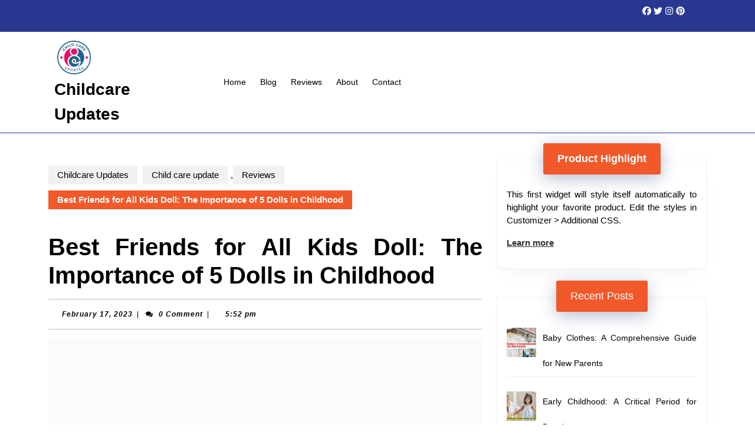

--- FILE ---
content_type: text/html; charset=UTF-8
request_url: https://childcareupdates.com/best-friends-for-all-kids-doll/
body_size: 33838
content:
<!DOCTYPE html><html lang="en-US" prefix="og: https://ogp.me/ns#"><head><script data-no-optimize="1">var litespeed_docref=sessionStorage.getItem("litespeed_docref");litespeed_docref&&(Object.defineProperty(document,"referrer",{get:function(){return litespeed_docref}}),sessionStorage.removeItem("litespeed_docref"));</script> <meta charset="UTF-8"><meta name="viewport" content="width=device-width"><title>Best Friends for All Kids Doll: The Importance of 5 Dolls in Childhood - Childcare Updates</title><meta name="description" content="Best Friends for All Kids Doll - For many children, dolls are more than just toys – they are a source of comfort, companionship, and creative play. Whether"/><meta name="robots" content="follow, index, max-snippet:-1, max-video-preview:-1, max-image-preview:large"/><link rel="canonical" href="https://childcareupdates.com/best-friends-for-all-kids-doll/" /><meta property="og:locale" content="en_US" /><meta property="og:type" content="article" /><meta property="og:title" content="Best Friends for All Kids Doll: The Importance of 5 Dolls in Childhood - Childcare Updates" /><meta property="og:description" content="Best Friends for All Kids Doll - For many children, dolls are more than just toys – they are a source of comfort, companionship, and creative play. Whether" /><meta property="og:url" content="https://childcareupdates.com/best-friends-for-all-kids-doll/" /><meta property="og:site_name" content="Childcare Updates, GOLN" /><meta property="article:publisher" content="https://facebook.com/ChildcareUpdates" /><meta property="article:tag" content="Best Friends for All Kids Doll" /><meta property="article:section" content="Child care update" /><meta property="og:updated_time" content="2025-11-06T21:49:04+06:00" /><meta property="og:image" content="https://childcareupdates.com/wp-content/uploads/2023/02/Best-Friends-for-All-Kids-Doll-The-Importance-of-Dolls-in-Childhood.jpg" /><meta property="og:image:secure_url" content="https://childcareupdates.com/wp-content/uploads/2023/02/Best-Friends-for-All-Kids-Doll-The-Importance-of-Dolls-in-Childhood.jpg" /><meta property="og:image:width" content="1200" /><meta property="og:image:height" content="638" /><meta property="og:image:alt" content="Best Friends for All Kids Doll The Importance of Dolls in Childhood" /><meta property="og:image:type" content="image/jpeg" /><meta property="article:published_time" content="2023-02-17T17:52:28+06:00" /><meta property="article:modified_time" content="2025-11-06T21:49:04+06:00" /><meta name="twitter:card" content="summary_large_image" /><meta name="twitter:title" content="Best Friends for All Kids Doll: The Importance of 5 Dolls in Childhood - Childcare Updates" /><meta name="twitter:description" content="Best Friends for All Kids Doll - For many children, dolls are more than just toys – they are a source of comfort, companionship, and creative play. Whether" /><meta name="twitter:image" content="https://childcareupdates.com/wp-content/uploads/2023/02/Best-Friends-for-All-Kids-Doll-The-Importance-of-Dolls-in-Childhood.jpg" /><meta name="twitter:label1" content="Written by" /><meta name="twitter:data1" content="Feature Desk, childcareupdates.com" /><meta name="twitter:label2" content="Time to read" /><meta name="twitter:data2" content="10 minutes" /> <script type="application/ld+json" class="rank-math-schema">{"@context":"https://schema.org","@graph":[{"@type":"Place","@id":"https://childcareupdates.com/#place","address":{"@type":"PostalAddress","streetAddress":"A3, Navana Sattar Garden, 86/1 New Eskaton Road,","addressLocality":"Bangla Motor","addressRegion":"Dhaka","postalCode":"1000","addressCountry":"Bangladesh"}},{"@type":"Organization","@id":"https://childcareupdates.com/#organization","name":"Childcare Updates, GOLN","url":"https://childcareupdates.com","sameAs":["https://facebook.com/ChildcareUpdates"],"email":"admin@childcareupdates.com","address":{"@type":"PostalAddress","streetAddress":"A3, Navana Sattar Garden, 86/1 New Eskaton Road,","addressLocality":"Bangla Motor","addressRegion":"Dhaka","postalCode":"1000","addressCountry":"Bangladesh"},"logo":{"@type":"ImageObject","@id":"https://childcareupdates.com/#logo","url":"https://childcareupdates.com/wp-content/uploads/2022/08/cropped-512x512-40.png","contentUrl":"https://childcareupdates.com/wp-content/uploads/2022/08/cropped-512x512-40.png","caption":"Childcare Updates, GOLN","inLanguage":"en-US","width":"512","height":"512"},"location":{"@id":"https://childcareupdates.com/#place"}},{"@type":"WebSite","@id":"https://childcareupdates.com/#website","url":"https://childcareupdates.com","name":"Childcare Updates, GOLN","alternateName":"Childcare Updates, GOLN","publisher":{"@id":"https://childcareupdates.com/#organization"},"inLanguage":"en-US"},{"@type":"ImageObject","@id":"https://childcareupdates.com/wp-content/uploads/2023/02/Best-Friends-for-All-Kids-Doll-The-Importance-of-Dolls-in-Childhood.jpg","url":"https://childcareupdates.com/wp-content/uploads/2023/02/Best-Friends-for-All-Kids-Doll-The-Importance-of-Dolls-in-Childhood.jpg","width":"1200","height":"638","caption":"Best Friends for All Kids Doll The Importance of Dolls in Childhood","inLanguage":"en-US"},{"@type":"BreadcrumbList","@id":"https://childcareupdates.com/best-friends-for-all-kids-doll/#breadcrumb","itemListElement":[{"@type":"ListItem","position":"1","item":{"@id":"https://childcareupdates.com","name":"Home"}},{"@type":"ListItem","position":"2","item":{"@id":"https://childcareupdates.com/category/child-care-update/","name":"Child care update"}},{"@type":"ListItem","position":"3","item":{"@id":"https://childcareupdates.com/best-friends-for-all-kids-doll/","name":"Best Friends for All Kids Doll: The Importance of 5 Dolls in Childhood"}}]},{"@type":"WebPage","@id":"https://childcareupdates.com/best-friends-for-all-kids-doll/#webpage","url":"https://childcareupdates.com/best-friends-for-all-kids-doll/","name":"Best Friends for All Kids Doll: The Importance of 5 Dolls in Childhood - Childcare Updates","datePublished":"2023-02-17T17:52:28+06:00","dateModified":"2025-11-06T21:49:04+06:00","isPartOf":{"@id":"https://childcareupdates.com/#website"},"primaryImageOfPage":{"@id":"https://childcareupdates.com/wp-content/uploads/2023/02/Best-Friends-for-All-Kids-Doll-The-Importance-of-Dolls-in-Childhood.jpg"},"inLanguage":"en-US","breadcrumb":{"@id":"https://childcareupdates.com/best-friends-for-all-kids-doll/#breadcrumb"}},{"@type":"Person","@id":"https://childcareupdates.com/author/feature-deskchildcareupdates-com/","name":"Feature Desk, childcareupdates.com","url":"https://childcareupdates.com/author/feature-deskchildcareupdates-com/","image":{"@type":"ImageObject","@id":"https://childcareupdates.com/wp-content/litespeed/avatar/98f80dc12b1ce92794522d2fd8030bdd.jpg?ver=1768264989","url":"https://childcareupdates.com/wp-content/litespeed/avatar/98f80dc12b1ce92794522d2fd8030bdd.jpg?ver=1768264989","caption":"Feature Desk, childcareupdates.com","inLanguage":"en-US"},"worksFor":{"@id":"https://childcareupdates.com/#organization"}},{"@type":"Article","headline":"Best Friends for All Kids Doll: The Importance of 5 Dolls in Childhood - Childcare Updates","keywords":"Best Friends for All Kids Doll","datePublished":"2023-02-17T17:52:28+06:00","dateModified":"2025-11-06T21:49:04+06:00","articleSection":"Child care update, Reviews","author":{"@id":"https://childcareupdates.com/author/feature-deskchildcareupdates-com/","name":"Feature Desk, childcareupdates.com"},"publisher":{"@id":"https://childcareupdates.com/#organization"},"description":"Best Friends for All Kids Doll - For many children, dolls are more than just toys \u2013 they are a source of comfort, companionship, and creative play. Whether","name":"Best Friends for All Kids Doll: The Importance of 5 Dolls in Childhood - Childcare Updates","@id":"https://childcareupdates.com/best-friends-for-all-kids-doll/#richSnippet","isPartOf":{"@id":"https://childcareupdates.com/best-friends-for-all-kids-doll/#webpage"},"image":{"@id":"https://childcareupdates.com/wp-content/uploads/2023/02/Best-Friends-for-All-Kids-Doll-The-Importance-of-Dolls-in-Childhood.jpg"},"inLanguage":"en-US","mainEntityOfPage":{"@id":"https://childcareupdates.com/best-friends-for-all-kids-doll/#webpage"}}]}</script> <link rel='dns-prefetch' href='//static.addtoany.com' /><link rel='dns-prefetch' href='//www.googletagmanager.com' /><link rel='dns-prefetch' href='//fonts.googleapis.com' /><link rel='dns-prefetch' href='//pagead2.googlesyndication.com' /><link rel="alternate" type="application/rss+xml" title="Childcare Updates &raquo; Feed" href="https://childcareupdates.com/feed/" /><link rel="alternate" type="application/rss+xml" title="Childcare Updates &raquo; Comments Feed" href="https://childcareupdates.com/comments/feed/" /><link rel="alternate" type="application/rss+xml" title="Childcare Updates &raquo; Best Friends for All Kids Doll: The Importance of 5 Dolls in Childhood Comments Feed" href="https://childcareupdates.com/best-friends-for-all-kids-doll/feed/" /><link rel="alternate" title="oEmbed (JSON)" type="application/json+oembed" href="https://childcareupdates.com/wp-json/oembed/1.0/embed?url=https%3A%2F%2Fchildcareupdates.com%2Fbest-friends-for-all-kids-doll%2F" /><link rel="alternate" title="oEmbed (XML)" type="text/xml+oembed" href="https://childcareupdates.com/wp-json/oembed/1.0/embed?url=https%3A%2F%2Fchildcareupdates.com%2Fbest-friends-for-all-kids-doll%2F&#038;format=xml" /><style id='wp-img-auto-sizes-contain-inline-css' type='text/css'>img:is([sizes=auto i],[sizes^="auto," i]){contain-intrinsic-size:3000px 1500px}
/*# sourceURL=wp-img-auto-sizes-contain-inline-css */</style><link data-optimized="2" rel="stylesheet" href="https://childcareupdates.com/wp-content/litespeed/css/3a20d93945d378027f0226f1d36f3f29.css?ver=3aff8" /><style id='wp-block-library-theme-inline-css' type='text/css'>.wp-block-audio :where(figcaption){color:#555;font-size:13px;text-align:center}.is-dark-theme .wp-block-audio :where(figcaption){color:#ffffffa6}.wp-block-audio{margin:0 0 1em}.wp-block-code{border:1px solid #ccc;border-radius:4px;font-family:Menlo,Consolas,monaco,monospace;padding:.8em 1em}.wp-block-embed :where(figcaption){color:#555;font-size:13px;text-align:center}.is-dark-theme .wp-block-embed :where(figcaption){color:#ffffffa6}.wp-block-embed{margin:0 0 1em}.blocks-gallery-caption{color:#555;font-size:13px;text-align:center}.is-dark-theme .blocks-gallery-caption{color:#ffffffa6}:root :where(.wp-block-image figcaption){color:#555;font-size:13px;text-align:center}.is-dark-theme :root :where(.wp-block-image figcaption){color:#ffffffa6}.wp-block-image{margin:0 0 1em}.wp-block-pullquote{border-bottom:4px solid;border-top:4px solid;color:currentColor;margin-bottom:1.75em}.wp-block-pullquote :where(cite),.wp-block-pullquote :where(footer),.wp-block-pullquote__citation{color:currentColor;font-size:.8125em;font-style:normal;text-transform:uppercase}.wp-block-quote{border-left:.25em solid;margin:0 0 1.75em;padding-left:1em}.wp-block-quote cite,.wp-block-quote footer{color:currentColor;font-size:.8125em;font-style:normal;position:relative}.wp-block-quote:where(.has-text-align-right){border-left:none;border-right:.25em solid;padding-left:0;padding-right:1em}.wp-block-quote:where(.has-text-align-center){border:none;padding-left:0}.wp-block-quote.is-large,.wp-block-quote.is-style-large,.wp-block-quote:where(.is-style-plain){border:none}.wp-block-search .wp-block-search__label{font-weight:700}.wp-block-search__button{border:1px solid #ccc;padding:.375em .625em}:where(.wp-block-group.has-background){padding:1.25em 2.375em}.wp-block-separator.has-css-opacity{opacity:.4}.wp-block-separator{border:none;border-bottom:2px solid;margin-left:auto;margin-right:auto}.wp-block-separator.has-alpha-channel-opacity{opacity:1}.wp-block-separator:not(.is-style-wide):not(.is-style-dots){width:100px}.wp-block-separator.has-background:not(.is-style-dots){border-bottom:none;height:1px}.wp-block-separator.has-background:not(.is-style-wide):not(.is-style-dots){height:2px}.wp-block-table{margin:0 0 1em}.wp-block-table td,.wp-block-table th{word-break:normal}.wp-block-table :where(figcaption){color:#555;font-size:13px;text-align:center}.is-dark-theme .wp-block-table :where(figcaption){color:#ffffffa6}.wp-block-video :where(figcaption){color:#555;font-size:13px;text-align:center}.is-dark-theme .wp-block-video :where(figcaption){color:#ffffffa6}.wp-block-video{margin:0 0 1em}:root :where(.wp-block-template-part.has-background){margin-bottom:0;margin-top:0;padding:1.25em 2.375em}
/*# sourceURL=/wp-includes/css/dist/block-library/theme.min.css */</style><style id='classic-theme-styles-inline-css' type='text/css'>/*! This file is auto-generated */
.wp-block-button__link{color:#fff;background-color:#32373c;border-radius:9999px;box-shadow:none;text-decoration:none;padding:calc(.667em + 2px) calc(1.333em + 2px);font-size:1.125em}.wp-block-file__button{background:#32373c;color:#fff;text-decoration:none}
/*# sourceURL=/wp-includes/css/classic-themes.min.css */</style><style id='global-styles-inline-css' type='text/css'>:root{--wp--preset--aspect-ratio--square: 1;--wp--preset--aspect-ratio--4-3: 4/3;--wp--preset--aspect-ratio--3-4: 3/4;--wp--preset--aspect-ratio--3-2: 3/2;--wp--preset--aspect-ratio--2-3: 2/3;--wp--preset--aspect-ratio--16-9: 16/9;--wp--preset--aspect-ratio--9-16: 9/16;--wp--preset--color--black: #000000;--wp--preset--color--cyan-bluish-gray: #abb8c3;--wp--preset--color--white: #ffffff;--wp--preset--color--pale-pink: #f78da7;--wp--preset--color--vivid-red: #cf2e2e;--wp--preset--color--luminous-vivid-orange: #ff6900;--wp--preset--color--luminous-vivid-amber: #fcb900;--wp--preset--color--light-green-cyan: #7bdcb5;--wp--preset--color--vivid-green-cyan: #00d084;--wp--preset--color--pale-cyan-blue: #8ed1fc;--wp--preset--color--vivid-cyan-blue: #0693e3;--wp--preset--color--vivid-purple: #9b51e0;--wp--preset--gradient--vivid-cyan-blue-to-vivid-purple: linear-gradient(135deg,rgb(6,147,227) 0%,rgb(155,81,224) 100%);--wp--preset--gradient--light-green-cyan-to-vivid-green-cyan: linear-gradient(135deg,rgb(122,220,180) 0%,rgb(0,208,130) 100%);--wp--preset--gradient--luminous-vivid-amber-to-luminous-vivid-orange: linear-gradient(135deg,rgb(252,185,0) 0%,rgb(255,105,0) 100%);--wp--preset--gradient--luminous-vivid-orange-to-vivid-red: linear-gradient(135deg,rgb(255,105,0) 0%,rgb(207,46,46) 100%);--wp--preset--gradient--very-light-gray-to-cyan-bluish-gray: linear-gradient(135deg,rgb(238,238,238) 0%,rgb(169,184,195) 100%);--wp--preset--gradient--cool-to-warm-spectrum: linear-gradient(135deg,rgb(74,234,220) 0%,rgb(151,120,209) 20%,rgb(207,42,186) 40%,rgb(238,44,130) 60%,rgb(251,105,98) 80%,rgb(254,248,76) 100%);--wp--preset--gradient--blush-light-purple: linear-gradient(135deg,rgb(255,206,236) 0%,rgb(152,150,240) 100%);--wp--preset--gradient--blush-bordeaux: linear-gradient(135deg,rgb(254,205,165) 0%,rgb(254,45,45) 50%,rgb(107,0,62) 100%);--wp--preset--gradient--luminous-dusk: linear-gradient(135deg,rgb(255,203,112) 0%,rgb(199,81,192) 50%,rgb(65,88,208) 100%);--wp--preset--gradient--pale-ocean: linear-gradient(135deg,rgb(255,245,203) 0%,rgb(182,227,212) 50%,rgb(51,167,181) 100%);--wp--preset--gradient--electric-grass: linear-gradient(135deg,rgb(202,248,128) 0%,rgb(113,206,126) 100%);--wp--preset--gradient--midnight: linear-gradient(135deg,rgb(2,3,129) 0%,rgb(40,116,252) 100%);--wp--preset--font-size--small: 13px;--wp--preset--font-size--medium: 20px;--wp--preset--font-size--large: 36px;--wp--preset--font-size--x-large: 42px;--wp--preset--spacing--20: 0.44rem;--wp--preset--spacing--30: 0.67rem;--wp--preset--spacing--40: 1rem;--wp--preset--spacing--50: 1.5rem;--wp--preset--spacing--60: 2.25rem;--wp--preset--spacing--70: 3.38rem;--wp--preset--spacing--80: 5.06rem;--wp--preset--shadow--natural: 6px 6px 9px rgba(0, 0, 0, 0.2);--wp--preset--shadow--deep: 12px 12px 50px rgba(0, 0, 0, 0.4);--wp--preset--shadow--sharp: 6px 6px 0px rgba(0, 0, 0, 0.2);--wp--preset--shadow--outlined: 6px 6px 0px -3px rgb(255, 255, 255), 6px 6px rgb(0, 0, 0);--wp--preset--shadow--crisp: 6px 6px 0px rgb(0, 0, 0);}:where(.is-layout-flex){gap: 0.5em;}:where(.is-layout-grid){gap: 0.5em;}body .is-layout-flex{display: flex;}.is-layout-flex{flex-wrap: wrap;align-items: center;}.is-layout-flex > :is(*, div){margin: 0;}body .is-layout-grid{display: grid;}.is-layout-grid > :is(*, div){margin: 0;}:where(.wp-block-columns.is-layout-flex){gap: 2em;}:where(.wp-block-columns.is-layout-grid){gap: 2em;}:where(.wp-block-post-template.is-layout-flex){gap: 1.25em;}:where(.wp-block-post-template.is-layout-grid){gap: 1.25em;}.has-black-color{color: var(--wp--preset--color--black) !important;}.has-cyan-bluish-gray-color{color: var(--wp--preset--color--cyan-bluish-gray) !important;}.has-white-color{color: var(--wp--preset--color--white) !important;}.has-pale-pink-color{color: var(--wp--preset--color--pale-pink) !important;}.has-vivid-red-color{color: var(--wp--preset--color--vivid-red) !important;}.has-luminous-vivid-orange-color{color: var(--wp--preset--color--luminous-vivid-orange) !important;}.has-luminous-vivid-amber-color{color: var(--wp--preset--color--luminous-vivid-amber) !important;}.has-light-green-cyan-color{color: var(--wp--preset--color--light-green-cyan) !important;}.has-vivid-green-cyan-color{color: var(--wp--preset--color--vivid-green-cyan) !important;}.has-pale-cyan-blue-color{color: var(--wp--preset--color--pale-cyan-blue) !important;}.has-vivid-cyan-blue-color{color: var(--wp--preset--color--vivid-cyan-blue) !important;}.has-vivid-purple-color{color: var(--wp--preset--color--vivid-purple) !important;}.has-black-background-color{background-color: var(--wp--preset--color--black) !important;}.has-cyan-bluish-gray-background-color{background-color: var(--wp--preset--color--cyan-bluish-gray) !important;}.has-white-background-color{background-color: var(--wp--preset--color--white) !important;}.has-pale-pink-background-color{background-color: var(--wp--preset--color--pale-pink) !important;}.has-vivid-red-background-color{background-color: var(--wp--preset--color--vivid-red) !important;}.has-luminous-vivid-orange-background-color{background-color: var(--wp--preset--color--luminous-vivid-orange) !important;}.has-luminous-vivid-amber-background-color{background-color: var(--wp--preset--color--luminous-vivid-amber) !important;}.has-light-green-cyan-background-color{background-color: var(--wp--preset--color--light-green-cyan) !important;}.has-vivid-green-cyan-background-color{background-color: var(--wp--preset--color--vivid-green-cyan) !important;}.has-pale-cyan-blue-background-color{background-color: var(--wp--preset--color--pale-cyan-blue) !important;}.has-vivid-cyan-blue-background-color{background-color: var(--wp--preset--color--vivid-cyan-blue) !important;}.has-vivid-purple-background-color{background-color: var(--wp--preset--color--vivid-purple) !important;}.has-black-border-color{border-color: var(--wp--preset--color--black) !important;}.has-cyan-bluish-gray-border-color{border-color: var(--wp--preset--color--cyan-bluish-gray) !important;}.has-white-border-color{border-color: var(--wp--preset--color--white) !important;}.has-pale-pink-border-color{border-color: var(--wp--preset--color--pale-pink) !important;}.has-vivid-red-border-color{border-color: var(--wp--preset--color--vivid-red) !important;}.has-luminous-vivid-orange-border-color{border-color: var(--wp--preset--color--luminous-vivid-orange) !important;}.has-luminous-vivid-amber-border-color{border-color: var(--wp--preset--color--luminous-vivid-amber) !important;}.has-light-green-cyan-border-color{border-color: var(--wp--preset--color--light-green-cyan) !important;}.has-vivid-green-cyan-border-color{border-color: var(--wp--preset--color--vivid-green-cyan) !important;}.has-pale-cyan-blue-border-color{border-color: var(--wp--preset--color--pale-cyan-blue) !important;}.has-vivid-cyan-blue-border-color{border-color: var(--wp--preset--color--vivid-cyan-blue) !important;}.has-vivid-purple-border-color{border-color: var(--wp--preset--color--vivid-purple) !important;}.has-vivid-cyan-blue-to-vivid-purple-gradient-background{background: var(--wp--preset--gradient--vivid-cyan-blue-to-vivid-purple) !important;}.has-light-green-cyan-to-vivid-green-cyan-gradient-background{background: var(--wp--preset--gradient--light-green-cyan-to-vivid-green-cyan) !important;}.has-luminous-vivid-amber-to-luminous-vivid-orange-gradient-background{background: var(--wp--preset--gradient--luminous-vivid-amber-to-luminous-vivid-orange) !important;}.has-luminous-vivid-orange-to-vivid-red-gradient-background{background: var(--wp--preset--gradient--luminous-vivid-orange-to-vivid-red) !important;}.has-very-light-gray-to-cyan-bluish-gray-gradient-background{background: var(--wp--preset--gradient--very-light-gray-to-cyan-bluish-gray) !important;}.has-cool-to-warm-spectrum-gradient-background{background: var(--wp--preset--gradient--cool-to-warm-spectrum) !important;}.has-blush-light-purple-gradient-background{background: var(--wp--preset--gradient--blush-light-purple) !important;}.has-blush-bordeaux-gradient-background{background: var(--wp--preset--gradient--blush-bordeaux) !important;}.has-luminous-dusk-gradient-background{background: var(--wp--preset--gradient--luminous-dusk) !important;}.has-pale-ocean-gradient-background{background: var(--wp--preset--gradient--pale-ocean) !important;}.has-electric-grass-gradient-background{background: var(--wp--preset--gradient--electric-grass) !important;}.has-midnight-gradient-background{background: var(--wp--preset--gradient--midnight) !important;}.has-small-font-size{font-size: var(--wp--preset--font-size--small) !important;}.has-medium-font-size{font-size: var(--wp--preset--font-size--medium) !important;}.has-large-font-size{font-size: var(--wp--preset--font-size--large) !important;}.has-x-large-font-size{font-size: var(--wp--preset--font-size--x-large) !important;}
:where(.wp-block-post-template.is-layout-flex){gap: 1.25em;}:where(.wp-block-post-template.is-layout-grid){gap: 1.25em;}
:where(.wp-block-term-template.is-layout-flex){gap: 1.25em;}:where(.wp-block-term-template.is-layout-grid){gap: 1.25em;}
:where(.wp-block-columns.is-layout-flex){gap: 2em;}:where(.wp-block-columns.is-layout-grid){gap: 2em;}
:root :where(.wp-block-pullquote){font-size: 1.5em;line-height: 1.6;}
/*# sourceURL=global-styles-inline-css */</style><style id='ez-toc-inline-css' type='text/css'>div#ez-toc-container .ez-toc-title {font-size: 120%;}div#ez-toc-container .ez-toc-title {font-weight: 500;}div#ez-toc-container ul li , div#ez-toc-container ul li a {font-size: 95%;}div#ez-toc-container ul li , div#ez-toc-container ul li a {font-weight: 500;}div#ez-toc-container nav ul ul li {font-size: 90%;}.ez-toc-box-title {font-weight: bold; margin-bottom: 10px; text-align: center; text-transform: uppercase; letter-spacing: 1px; color: #666; padding-bottom: 5px;position:absolute;top:-4%;left:5%;background-color: inherit;transition: top 0.3s ease;}.ez-toc-box-title.toc-closed {top:-25%;}
/*# sourceURL=ez-toc-inline-css */</style><style id='affiliate-review-basic-style-inline-css' type='text/css'>body{max-width: 100%;}#slider img{opacity:0.7}#slider{background-color: 1;}#slider .carousel-caption, #slider .inner_carousel, #slider .inner_carousel h1{text-align:left;}@media screen and (max-width:575px){.header-fixed{position:static;} }@media screen and (max-width:575px) {.top-header{display:block;} }@media screen and (max-width:575px) {#slider{display:block;} }@media screen and (max-width:575px) {#sidebar{display:block;} }@media screen and (max-width:575px) {.scrollup i{visibility:visible !important;} }.post-main-box .more-btn a{font-size: 14;}.post-main-box .more-btn a{text-transform:Uppercase;}.more-btn a{letter-spacing: ;}.post-main-box{}#footer h3, #footer .wp-block-search .wp-block-search__label{text-align: left;}#footer .widget{text-align: left;}.copyright p,#footer-2 p{text-align: center;}
		@media screen and (max-width:720px) {
			.copyright p,#footer-2 p{text-align: center;} }.copyright .widget i{font-size: 16px;}#footer{background-attachment: scroll !important;}#footer{background-position: center center!important;}.main-navigation a{}.main-navigation a{font-weight: 500;}.main-navigation a{text-transform:Capitalize;}.woocommerce ul.products li.product .onsale{left: -10px; right: auto;}.home-page-header{background-position: center top!important;}#footer h3, #footer .wp-block-search .wp-block-search__label, a.rsswidget.rss-widget-title{letter-spacing: 1px;}#footer h3, #footer .wp-block-search .wp-block-search__label, a.rsswidget.rss-widget-title{font-size: 25px;}#footer h3, #footer .wp-block-search .wp-block-search__label{text-transform:Capitalize;}#footer h3, #footer .wp-block-search .wp-block-search__label, a.rsswidget.rss-widget-title{font-weight: 600;}#footer{}@media screen and (max-width:575px){
			#preloader{display:none !important;} }@media screen and (min-width:768px) {.bradcrumbs{text-align:start;}}.post-main-box .new-text p:nth-of-type(1)::first-letter {display: none;}
/*# sourceURL=affiliate-review-basic-style-inline-css */</style><link rel='preload' as='font'  id='wpzoom-social-icons-font-academicons-woff2-css' href='https://childcareupdates.com/wp-content/plugins/social-icons-widget-by-wpzoom/assets/font/academicons.woff2?v=1.9.2'  type='font/woff2' crossorigin /><link rel='preload' as='font'  id='wpzoom-social-icons-font-fontawesome-3-woff2-css' href='https://childcareupdates.com/wp-content/plugins/social-icons-widget-by-wpzoom/assets/font/fontawesome-webfont.woff2?v=4.7.0'  type='font/woff2' crossorigin /><link rel='preload' as='font'  id='wpzoom-social-icons-font-genericons-woff-css' href='https://childcareupdates.com/wp-content/plugins/social-icons-widget-by-wpzoom/assets/font/Genericons.woff'  type='font/woff' crossorigin /><link rel='preload' as='font'  id='wpzoom-social-icons-font-socicon-woff2-css' href='https://childcareupdates.com/wp-content/plugins/social-icons-widget-by-wpzoom/assets/font/socicon.woff2?v=4.5.3'  type='font/woff2' crossorigin /> <script id="addtoany-core-js-before" type="litespeed/javascript">window.a2a_config=window.a2a_config||{};a2a_config.callbacks=[];a2a_config.overlays=[];a2a_config.templates={}</script> <script type="text/javascript" defer src="https://static.addtoany.com/menu/page.js" id="addtoany-core-js"></script> <script type="litespeed/javascript" data-src="https://childcareupdates.com/wp-includes/js/jquery/jquery.min.js" id="jquery-core-js"></script> 
 <script type="litespeed/javascript" data-src="https://www.googletagmanager.com/gtag/js?id=G-K0H7TZH4GS" id="google_gtagjs-js"></script> <script id="google_gtagjs-js-after" type="litespeed/javascript">window.dataLayer=window.dataLayer||[];function gtag(){dataLayer.push(arguments)}
gtag("set","linker",{"domains":["childcareupdates.com"]});gtag("js",new Date());gtag("set","developer_id.dZTNiMT",!0);gtag("config","G-K0H7TZH4GS",{"googlesitekit_post_type":"post"});window._googlesitekit=window._googlesitekit||{};window._googlesitekit.throttledEvents=[];window._googlesitekit.gtagEvent=(name,data)=>{var key=JSON.stringify({name,data});if(!!window._googlesitekit.throttledEvents[key]){return}window._googlesitekit.throttledEvents[key]=!0;setTimeout(()=>{delete window._googlesitekit.throttledEvents[key]},5);gtag("event",name,{...data,event_source:"site-kit"})}</script> <link rel="https://api.w.org/" href="https://childcareupdates.com/wp-json/" /><link rel="alternate" title="JSON" type="application/json" href="https://childcareupdates.com/wp-json/wp/v2/posts/9789" /><link rel="EditURI" type="application/rsd+xml" title="RSD" href="https://childcareupdates.com/xmlrpc.php?rsd" /><meta name="generator" content="WordPress 6.9" /><link rel='shortlink' href='https://childcareupdates.com/?p=9789' /><meta name="generator" content="Site Kit by Google 1.167.0" /><script type="litespeed/javascript" data-src="https://pagead2.googlesyndication.com/pagead/js/adsbygoogle.js?client=ca-pub-8754236403048022"
     crossorigin="anonymous"></script> <meta name="google-adsense-platform-account" content="ca-host-pub-2644536267352236"><meta name="google-adsense-platform-domain" content="sitekit.withgoogle.com"><meta name="generator" content="Elementor 3.33.3; features: additional_custom_breakpoints; settings: css_print_method-external, google_font-enabled, font_display-swap"><style>.e-con.e-parent:nth-of-type(n+4):not(.e-lazyloaded):not(.e-no-lazyload),
				.e-con.e-parent:nth-of-type(n+4):not(.e-lazyloaded):not(.e-no-lazyload) * {
					background-image: none !important;
				}
				@media screen and (max-height: 1024px) {
					.e-con.e-parent:nth-of-type(n+3):not(.e-lazyloaded):not(.e-no-lazyload),
					.e-con.e-parent:nth-of-type(n+3):not(.e-lazyloaded):not(.e-no-lazyload) * {
						background-image: none !important;
					}
				}
				@media screen and (max-height: 640px) {
					.e-con.e-parent:nth-of-type(n+2):not(.e-lazyloaded):not(.e-no-lazyload),
					.e-con.e-parent:nth-of-type(n+2):not(.e-lazyloaded):not(.e-no-lazyload) * {
						background-image: none !important;
					}
				}</style> <script type="litespeed/javascript" data-src="https://pagead2.googlesyndication.com/pagead/js/adsbygoogle.js?client=ca-pub-8754236403048022&amp;host=ca-host-pub-2644536267352236" crossorigin="anonymous"></script> <style id="ive-style-frontend"></style><link rel="icon" href="https://childcareupdates.com/wp-content/uploads/2022/08/cropped-512x512-40-32x32.png" sizes="32x32" /><link rel="icon" href="https://childcareupdates.com/wp-content/uploads/2022/08/cropped-512x512-40-192x192.png" sizes="192x192" /><link rel="apple-touch-icon" href="https://childcareupdates.com/wp-content/uploads/2022/08/cropped-512x512-40-180x180.png" /><meta name="msapplication-TileImage" content="https://childcareupdates.com/wp-content/uploads/2022/08/cropped-512x512-40-270x270.png" /><style type="text/css" id="wp-custom-css">/*Article Page Design by web insights*/

.page-header-image-single .attachment-full{
box-shadow: rgba(23,43,99,.3) 0 7px 28px;
border-radius:25px;
}

.entry-content h2,h3,h4,h5,h6{
font-weight:600;
padding: 10px 10px 10px 25px;
background-image: linear-gradient(to right, #1FA2FF 0%, #12D8FA 50%, #1FA2FF 100%);
border-radius:10px;
color:white!important;
box-shadow: rgba(23,43,99,.3) 0 7px 28px;
}

.entry-content h2{
font-size:25px!important;
}
.entry-content h3{
font-size:21px!important;
}
.entry-content h4{
font-size:17px!important;
}
.entry-content h5{
font-size:15px!important;
}
.entry-content h6{
font-size:13px!important;
}

.comment-respond .comment-reply-title{
padding: 10px 10px 10px 25px;
background-image: linear-gradient(to right, #1FA2FF 0%, #12D8FA 50%, #1FA2FF 100%);
border-radius:10px;
font-weight:600;
color:white!important;
font-size:22px!important;
box-shadow: rgba(23,43,99,.3) 0 7px 28px;
}

/*End of Article Page Design*/

/*Sidebar Universal*/
.recent-posts-widget-with-thumbnails .widget-title{
padding: 10px 10px;
background-image: linear-gradient(to right, #1FA2FF 0%, #12D8FA 50%, #1FA2FF 100%);
border-radius:10px;
font-weight:500;
color:white!important;
font-size:18px!important; text-align:center;
box-shadow: rgba(23,43,99,.3) 0 7px 28px;
}

.sidebar .widget {
box-shadow: rgba(23,43,99,.3) 0 6px 18px;
border-radius: 5px;
}

.sidebar .widget:first-child {background-image: linear-gradient(to right, #1FA2FF 0%, #12D8FA 50%, #1FA2FF 100%)}

.button.light {
background-color: #fff;
border-radius: 50px;
font-weight: 700;
color:#333;
}

.button.light:hover {
background: #333;
color: #fff;
}

/*End of sidebar code*/

/*End of sidebar code*/

@media (min-width: 769px) {
.post-image-aligned-left .post-image img {
margin-top: -20px;
border-radius: 12px;
box-shadow: rgba(23,43,99,.2) 0 7px 28px!important;
}
}
/* Mobile query */
@media (max-width: 768px) {
.post-image-aligned-left .post-image img {
margin-top: -20px;
border-radius: 12px;
box-shadow: rgba(23,43,99,.2) 0 7px 28px!important;
}
}

/* Widget Sticky */
@media (min-width: 769px) {
.site-content {
display: flex;
}
.inside-right-sidebar {
height: 100%;
}
.inside-right-sidebar aside:last-child {
position: -webkit-sticky;
position: sticky;
top: 10px;
}
}

/* Read More button Style */

a.read-more.button {background-image: linear-gradient(to right, #1FA2FF 0%, #12D8FA 51%, #1FA2FF 100%)}
a.read-more.button {
font-size:14px;
padding: 10px 25px;
text-align: center;
transition: 0.5s;
background-size: 200% auto;
color: white;
box-shadow: rgba(23,43,99,.3) 0 7px 28px;
border-radius: 120px;

}

a.read-more.button:hover {
background-position: right center; /* change the direction of the change here */
color: #fff;
text-decoration: none;
}

/* Read More button Style */

blockquote {
background: #dcdcdc54;
border-left: 5px solid #1EA4FF;
padding: 15px;
font-style: inherit;
font-size: 18px;
margin: 0 0 1.5em;
}
div {
  text-align: justify;
  text-justify: inter-word;
}</style></head><body class="wp-singular post-template-default single single-post postid-9789 single-format-standard wp-custom-logo wp-embed-responsive wp-theme-affiliate-review elementor-default elementor-kit-9192"> <script type="litespeed/javascript" data-src="https://pagead2.googlesyndication.com/pagead/js/adsbygoogle.js?client=ca-pub-8754236403048022"
     crossorigin="anonymous"></script> <header role="banner">
<a class="screen-reader-text skip-link" href="#maincontent" >Skip to content<span class="screen-reader-text">Skip to content</span></a><div class="home-page-header position-relative"><div class="top-header py-2"><div class="container"><div class="row"><div class="col-lg-6 col-md-6"></div><div class="col-lg-4 col-md-6"></div><div class="col-lg-2 col-md-2 ps-md-0"><div class="social-icons text-md-end text-center"><div class="widget"><ul class="custom-social-icons" ><li><a href="https://facebook.com" target="_blank"><i class="fab fa-facebook"></i></a></li><li><a href="https://twitter.com" target="_blank"><i class="fab fa-twitter"></i></a></li><li><a href="https://instagram.com" target="_blank"><i class="fab fa-instagram"></i></a></li><li><a href="https://pinterest.com" target="_blank"><i class="fab fa-pinterest"></i></a></li></ul></div></div></div></div></div></div><div class="main-header close-sticky "><div class="container"><div class="row"><div class="col-lg-3 col-md-4 col-9 align-self-center"><div class="logo text-start"><div class="site-logo"><style>.custom-logo {
	height: 67px;
	max-height: 240px;
	max-width: 240px;
	width: 67px;
}</style><a href="https://childcareupdates.com/" class="custom-logo-link" rel="home"><img data-lazyloaded="1" src="[data-uri]" fetchpriority="high" width="240" height="240" data-src="https://childcareupdates.com/wp-content/uploads/2022/08/cropped-cropped-512x512-40.png" class="custom-logo" alt="Child512x512" decoding="async" data-srcset="https://childcareupdates.com/wp-content/uploads/2022/08/cropped-cropped-512x512-40.png 240w, https://childcareupdates.com/wp-content/uploads/2022/08/cropped-cropped-512x512-40-150x150.png 150w, https://childcareupdates.com/wp-content/uploads/2022/08/cropped-cropped-512x512-40-100x100.png 100w" data-sizes="(max-width: 240px) 100vw, 240px" /></a></div><p class="site-title mb-0"><a href="https://childcareupdates.com/" rel="home">Childcare Updates</a></p></div></div><div class="col-lg-9 col-md-8  col-3 align-self-center"><div id="header"><div class="toggle-nav mobile-menu text-end">
<button role="tab" onclick="affiliate_review_menu_open_nav()" class="responsivetoggle"><i class="fas fa-bars"></i><span class="screen-reader-text">Open Button</span></button></div><div id="mySidenav" class="nav sidenav"><nav id="site-navigation" class="main-navigation" role="navigation" aria-label="Top Menu"><div class="main-menu clearfix"><ul id="menu-primary-marketer" class="clearfix mobile_nav"><li id="menu-item-8979" class="menu-item menu-item-type-custom menu-item-object-custom menu-item-home menu-item-8979"><a href="https://childcareupdates.com/">Home</a></li><li id="menu-item-9059" class="menu-item menu-item-type-taxonomy menu-item-object-category menu-item-9059"><a href="https://childcareupdates.com/category/blog/">Blog</a></li><li id="menu-item-9060" class="menu-item menu-item-type-taxonomy menu-item-object-category current-post-ancestor current-menu-parent current-post-parent menu-item-9060"><a href="https://childcareupdates.com/category/reviews/">Reviews</a></li><li id="menu-item-8980" class="menu-item menu-item-type-post_type menu-item-object-page menu-item-has-children menu-item-8980"><a href="https://childcareupdates.com/about/">About</a><ul class="sub-menu"><li id="menu-item-8982" class="menu-item menu-item-type-post_type menu-item-object-page menu-item-8982"><a href="https://childcareupdates.com/disclaimer/">Disclaimer</a></li><li id="menu-item-8983" class="menu-item menu-item-type-post_type menu-item-object-page menu-item-8983"><a href="https://childcareupdates.com/privacy-policy/">Privacy Policy</a></li><li id="menu-item-8984" class="menu-item menu-item-type-post_type menu-item-object-page menu-item-8984"><a href="https://childcareupdates.com/terms-and-conditions/">Terms and Conditions</a></li></ul></li><li id="menu-item-8981" class="menu-item menu-item-type-post_type menu-item-object-page menu-item-8981"><a href="https://childcareupdates.com/contact/">Contact</a></li></ul></div>      <a href="javascript:void(0)" class="closebtn mobile-menu" onclick="affiliate_review_menu_close_nav()"><i class="fas fa-times"></i><span class="screen-reader-text">Close Button</span></a></nav></div></div></div></div></div></div></div></header><div class="container"><main id="content" role="main" class="middle-align"><div class="row"><div id="our-services" class="services col-lg-8 col-md-8"><div class="bradcrumbs">
<a href="https://childcareupdates.com">Childcare Updates</a> <a href="https://childcareupdates.com/category/child-care-update/" rel="category tag">Child care update</a>,<a href="https://childcareupdates.com/category/reviews/" rel="category tag">Reviews</a><span> Best Friends for All Kids Doll: The Importance of 5 Dolls in Childhood</span></div><article id="post-9789" class="inner-service post-9789 post type-post status-publish format-standard has-post-thumbnail hentry category-child-care-update category-reviews tag-best-friends-for-all-kids-doll"><h1>Best Friends for All Kids Doll: The Importance of 5 Dolls in Childhood</h1><div class="post-info"><hr>
<i class="fas fa-calendar-alt me-2"></i><span class="entry-date"><a href="https://childcareupdates.com/2023/02/17/">February 17, 2023<span class="screen-reader-text">February 17, 2023</span></a></span><span>|</span>
<i class="fa fa-comments me-2" aria-hidden="true"></i><span class="entry-comments">0 Comment</span><span>|</span>
<i class="fas fa-clock"></i> <span class="entry-time">5:52 pm</span><hr></div><div class="feature-box">
<img data-lazyloaded="1" src="[data-uri]" width="1200" height="638" class="page-image" data-src="https://childcareupdates.com/wp-content/uploads/2023/02/Best-Friends-for-All-Kids-Doll-The-Importance-of-Dolls-in-Childhood.jpg" alt="Best Friends for All Kids Doll: The Importance of 5 Dolls in Childhood post thumbnail image"><hr></div><div class="single-post-category mt-3">
<span class="category">Categories:</span><ul class="post-categories"><li><a href="https://childcareupdates.com/category/child-care-update/" rel="category tag">Child care update</a></li><li><a href="https://childcareupdates.com/category/reviews/" rel="category tag">Reviews</a></li></ul></div><div class="entry-content"><p><b>Best Friends for All Kids Doll</b><span style="font-weight: 400;"> &#8211; For many children, dolls are more than just toys – they are a source of comfort, companionship, and creative play. Whether it&#8217;s a plush baby doll, a fashion doll, or an action figure, dolls have been a staple in children&#8217;s playrooms for generations. But why are dolls so important, and how do they benefit children&#8217;s development?</span></p><p>&nbsp;</p><p><span style="font-weight: 400;">In this article, we&#8217;ll explore the <b>Best Friends for All Kids Doll</b> , significance of dolls in childhood, the different types of dolls available, and why they make such great companions for kids of all ages.</span></p><p>&nbsp;</p><div id="ez-toc-container" class="ez-toc-v2_0_78 counter-hierarchy ez-toc-counter ez-toc-grey ez-toc-container-direction"><p class="ez-toc-title" style="cursor:inherit">Table of Contents</p>
<label for="ez-toc-cssicon-toggle-item-696d04cdbb6db" class="ez-toc-cssicon-toggle-label"><span class=""><span class="eztoc-hide" style="display:none;">Toggle</span><span class="ez-toc-icon-toggle-span"><svg style="fill: #999;color:#999" xmlns="http://www.w3.org/2000/svg" class="list-377408" width="20px" height="20px" viewBox="0 0 24 24" fill="none"><path d="M6 6H4v2h2V6zm14 0H8v2h12V6zM4 11h2v2H4v-2zm16 0H8v2h12v-2zM4 16h2v2H4v-2zm16 0H8v2h12v-2z" fill="currentColor"></path></svg><svg style="fill: #999;color:#999" class="arrow-unsorted-368013" xmlns="http://www.w3.org/2000/svg" width="10px" height="10px" viewBox="0 0 24 24" version="1.2" baseProfile="tiny"><path d="M18.2 9.3l-6.2-6.3-6.2 6.3c-.2.2-.3.4-.3.7s.1.5.3.7c.2.2.4.3.7.3h11c.3 0 .5-.1.7-.3.2-.2.3-.5.3-.7s-.1-.5-.3-.7zM5.8 14.7l6.2 6.3 6.2-6.3c.2-.2.3-.5.3-.7s-.1-.5-.3-.7c-.2-.2-.4-.3-.7-.3h-11c-.3 0-.5.1-.7.3-.2.2-.3.5-.3.7s.1.5.3.7z"/></svg></span></span></label><input type="checkbox"  id="ez-toc-cssicon-toggle-item-696d04cdbb6db"  aria-label="Toggle" /><nav><ul class='ez-toc-list ez-toc-list-level-1 ' ><li class='ez-toc-page-1 ez-toc-heading-level-2'><a class="ez-toc-link ez-toc-heading-1" href="#The_Importance_of_Dolls_in_Childhood" >The Importance of Dolls in Childhood</a><ul class='ez-toc-list-level-3' ><li class='ez-toc-heading-level-3'><a class="ez-toc-link ez-toc-heading-2" href="#Companionship" >Companionship</a></li><li class='ez-toc-page-1 ez-toc-heading-level-3'><a class="ez-toc-link ez-toc-heading-3" href="#Creativity" >Creativity </a></li><li class='ez-toc-page-1 ez-toc-heading-level-3'><a class="ez-toc-link ez-toc-heading-4" href="#Emotional_regulation" >Emotional regulation </a></li><li class='ez-toc-page-1 ez-toc-heading-level-3'><a class="ez-toc-link ez-toc-heading-5" href="#Nurturing_skills" >Nurturing skills </a></li><li class='ez-toc-page-1 ez-toc-heading-level-3'><a class="ez-toc-link ez-toc-heading-6" href="#Comfort" >Comfort</a></li></ul></li><li class='ez-toc-page-1 ez-toc-heading-level-2'><a class="ez-toc-link ez-toc-heading-7" href="#The_Different_Types_of_Dolls" >The Different Types of Dolls</a><ul class='ez-toc-list-level-3' ><li class='ez-toc-heading-level-3'><a class="ez-toc-link ez-toc-heading-8" href="#1_Baby_dolls" >1. Baby dolls </a></li><li class='ez-toc-page-1 ez-toc-heading-level-3'><a class="ez-toc-link ez-toc-heading-9" href="#2_Fashion_dolls" >2. Fashion dolls </a></li><li class='ez-toc-page-1 ez-toc-heading-level-3'><a class="ez-toc-link ez-toc-heading-10" href="#3_Action_figures" >3. Action figures</a></li><li class='ez-toc-page-1 ez-toc-heading-level-3'><a class="ez-toc-link ez-toc-heading-11" href="#4_Stuffed_animals" >4. Stuffed animals</a></li><li class='ez-toc-page-1 ez-toc-heading-level-3'><a class="ez-toc-link ez-toc-heading-12" href="#5_Interactive_dolls" >5. Interactive dolls </a></li></ul></li><li class='ez-toc-page-1 ez-toc-heading-level-2'><a class="ez-toc-link ez-toc-heading-13" href="#Why_Dolls_Make_Great_Companions_for_Kids_of_All_Ages" >Why Dolls Make Great Companions for Kids of All Ages</a><ul class='ez-toc-list-level-3' ><li class='ez-toc-heading-level-3'><a class="ez-toc-link ez-toc-heading-14" href="#They_encourage_imaginative_play" >They encourage imaginative play</a></li><li class='ez-toc-page-1 ez-toc-heading-level-3'><a class="ez-toc-link ez-toc-heading-15" href="#They_promote_social_and_emotional_development" >They promote social and emotional development</a></li><li class='ez-toc-page-1 ez-toc-heading-level-3'><a class="ez-toc-link ez-toc-heading-16" href="#They_provide_comfort_and_companionship" >They provide comfort and companionship </a></li><li class='ez-toc-page-1 ez-toc-heading-level-3'><a class="ez-toc-link ez-toc-heading-17" href="#They_can_help_children_cope_with_difficult_experiences" >They can help children cope with difficult experiences </a></li><li class='ez-toc-page-1 ez-toc-heading-level-3'><a class="ez-toc-link ez-toc-heading-18" href="#They_can_be_passed_down_through_generations" >They can be passed down through generations</a></li></ul></li><li class='ez-toc-page-1 ez-toc-heading-level-2'><a class="ez-toc-link ez-toc-heading-19" href="#Reasons_Why_Dolls_Can_Be_Considered_The_Best_Friends_For_All_kids" >Reasons Why Dolls Can Be Considered The Best Friends For All kids</a><ul class='ez-toc-list-level-3' ><li class='ez-toc-heading-level-3'><a class="ez-toc-link ez-toc-heading-20" href="#Companionship-2" >Companionship</a></li><li class='ez-toc-page-1 ez-toc-heading-level-3'><a class="ez-toc-link ez-toc-heading-21" href="#Emotional_Development" >Emotional Development </a></li><li class='ez-toc-page-1 ez-toc-heading-level-3'><a class="ez-toc-link ez-toc-heading-22" href="#Imaginative_Play" >Imaginative Play </a></li><li class='ez-toc-page-1 ez-toc-heading-level-3'><a class="ez-toc-link ez-toc-heading-23" href="#Comfort-2" >Comfort</a></li><li class='ez-toc-page-1 ez-toc-heading-level-3'><a class="ez-toc-link ez-toc-heading-24" href="#Cultural_Learning" >Cultural Learning </a></li><li class='ez-toc-page-1 ez-toc-heading-level-3'><a class="ez-toc-link ez-toc-heading-25" href="#Interactive_Features" >Interactive Features </a></li></ul></li><li class='ez-toc-page-1 ez-toc-heading-level-2'><a class="ez-toc-link ez-toc-heading-26" href="#Buying_Guide_Choosing_the_Best_Friends_for_All_Kids_Doll" >Buying Guide: Choosing the Best Friends for All Kids Doll</a><ul class='ez-toc-list-level-3' ><li class='ez-toc-heading-level-3'><a class="ez-toc-link ez-toc-heading-27" href="#Age_Range" >Age Range </a></li><li class='ez-toc-page-1 ez-toc-heading-level-3'><a class="ez-toc-link ez-toc-heading-28" href="#Material" >Material</a></li><li class='ez-toc-page-1 ez-toc-heading-level-3'><a class="ez-toc-link ez-toc-heading-29" href="#Design" >Design</a></li><li class='ez-toc-page-1 ez-toc-heading-level-3'><a class="ez-toc-link ez-toc-heading-30" href="#Accessories" >Accessories </a></li><li class='ez-toc-page-1 ez-toc-heading-level-3'><a class="ez-toc-link ez-toc-heading-31" href="#Interactive_Features-2" >Interactive Features</a></li><li class='ez-toc-page-1 ez-toc-heading-level-3'><a class="ez-toc-link ez-toc-heading-32" href="#Safety" >Safety</a></li><li class='ez-toc-page-1 ez-toc-heading-level-3'><a class="ez-toc-link ez-toc-heading-33" href="#Price" >Price </a></li><li class='ez-toc-page-1 ez-toc-heading-level-3'><a class="ez-toc-link ez-toc-heading-34" href="#Conclusion" >Conclusion</a></li></ul></li></ul></nav></div><h2><span class="ez-toc-section" id="The_Importance_of_Dolls_in_Childhood"></span><b>The Importance of Dolls in Childhood</b><span class="ez-toc-section-end"></span></h2><p>&nbsp;</p><p><span style="font-weight: 400;">Dolls have been around for thousands of years, with evidence of dolls dating back to ancient Egypt and Greece. They have played a significant role in children&#8217;s play for centuries, and for good reason. Dolls provide children with a range of benefits, including:</span></p><p>&nbsp;</p><h3><span class="ez-toc-section" id="Companionship"></span><b>Companionship</b><span class="ez-toc-section-end"></span></h3><p><span style="font-weight: 400;">Dolls can serve as a child&#8217;s first friend, providing them with someone to talk to, confide in, and share experiences with. For children who may not have siblings or friends nearby, <b>Best Friends for All Kids Doll</b> can fill that void and help combat feelings of loneliness and isolation.</span></p><h3><span class="ez-toc-section" id="Creativity"></span><b>Creativity</b><span style="font-weight: 400;"> </span><span class="ez-toc-section-end"></span></h3><p><span style="font-weight: 400;">Dolls provide a blank canvas for a child&#8217;s imagination, allowing them to create stories, scenarios, and adventures. Whether it&#8217;s pretending to be a parent, a doctor, or a superhero, dolls can facilitate creative play and help children develop their imagination and storytelling skills.</span></p><h3><span class="ez-toc-section" id="Emotional_regulation"></span><b>Emotional regulation </b><span class="ez-toc-section-end"></span></h3><p><span style="font-weight: 400;">Dolls can be used to help children learn about and express emotions. Children can use dolls to act out different scenarios and explore different feelings, such as sadness, anger, or happiness. This can help them develop their emotional intelligence and learn how to manage their emotions in a healthy way.</span></p><h3><span class="ez-toc-section" id="Nurturing_skills"></span><b>Nurturing skills </b><span class="ez-toc-section-end"></span></h3><p><span style="font-weight: 400;">Dolls can help children develop nurturing and caregiving skills. By taking care of a doll – feeding it, dressing it, and putting it to bed – children can learn about responsibility and what it takes to take care of another living being. This can be especially important for children who may become big siblings or who may want to become parents in the future.</span></p><h3><span class="ez-toc-section" id="Comfort"></span><b>Comfort</b><span class="ez-toc-section-end"></span></h3><p><span style="font-weight: 400;">Dolls can provide comfort and a sense of security to children. For children who may feel anxious or scared in new or unfamiliar situations, having a doll by their side can help them feel more at ease and confident.</span></p><p>&nbsp;</p><h2><span class="ez-toc-section" id="The_Different_Types_of_Dolls"></span><b>The Different Types of Dolls</b><span class="ez-toc-section-end"></span></h2><p>&nbsp;</p><p><span style="font-weight: 400;">There are many different types of dolls available, each with its own unique features and benefits. Here are a few of the most popular types of <b>Best Friends for All Kids Doll</b>:</span></p><h3><span class="ez-toc-section" id="1_Baby_dolls"></span><span style="font-weight: 400;">1. </span><b>Baby dolls </b><span class="ez-toc-section-end"></span></h3><div id="attachment_9792" style="width: 310px" class="wp-caption aligncenter"><img data-lazyloaded="1" src="[data-uri]" decoding="async" aria-describedby="caption-attachment-9792" class="size-medium wp-image-9792" data-src="https://childcareupdates.com/wp-content/uploads/2023/02/baby-dolls-300x251.jpg" alt="Best Friends for All Kids Doll -" width="300" height="251" data-srcset="https://childcareupdates.com/wp-content/uploads/2023/02/baby-dolls-300x251.jpg 300w, https://childcareupdates.com/wp-content/uploads/2023/02/baby-dolls-768x644.jpg 768w, https://childcareupdates.com/wp-content/uploads/2023/02/baby-dolls.jpg 940w" data-sizes="(max-width: 300px) 100vw, 300px" /><p id="caption-attachment-9792" class="wp-caption-text">photo credit- canva.com</p></div><p style="text-align: center;"><p><span style="font-weight: 400;">Baby dolls are designed to look and feel like real babies, with soft bodies, realistic features, and often, realistic sounds and movements. These dolls are great for children who want to pretend to be a parent or caregiver and can help them develop nurturing and caregiving skills.</span></p><h3><span class="ez-toc-section" id="2_Fashion_dolls"></span><span style="font-weight: 400;">2. </span><b>Fashion dolls </b><span class="ez-toc-section-end"></span></h3><div id="attachment_9793" style="width: 310px" class="wp-caption aligncenter"><img data-lazyloaded="1" src="[data-uri]" decoding="async" aria-describedby="caption-attachment-9793" class="size-medium wp-image-9793" data-src="https://childcareupdates.com/wp-content/uploads/2023/02/fashion-dolls-300x251.png" alt="Best Friends for All Kids Doll " width="300" height="251" data-srcset="https://childcareupdates.com/wp-content/uploads/2023/02/fashion-dolls-300x251.png 300w, https://childcareupdates.com/wp-content/uploads/2023/02/fashion-dolls-768x644.png 768w, https://childcareupdates.com/wp-content/uploads/2023/02/fashion-dolls.png 940w" data-sizes="(max-width: 300px) 100vw, 300px" /><p id="caption-attachment-9793" class="wp-caption-text">photo credit- canva.com</p></div><p style="text-align: center;"><p><span style="font-weight: 400;">Fashion dolls, such as Barbie or Bratz dolls, are designed to be stylish and trendy, with a focus on fashion, accessories, and hair and makeup. These dolls can encourage creativity and self-expression and are great for children who love to play dress-up and experiment with different looks.</span></p><h3><span class="ez-toc-section" id="3_Action_figures"></span><span style="font-weight: 400;">3. </span><b>Action figures</b><span class="ez-toc-section-end"></span></h3><div id="attachment_9795" style="width: 310px" class="wp-caption aligncenter"><img data-lazyloaded="1" src="[data-uri]" loading="lazy" decoding="async" aria-describedby="caption-attachment-9795" class="size-medium wp-image-9795" data-src="https://childcareupdates.com/wp-content/uploads/2023/02/action-figures-300x251.jpg" alt="Best Friends for All Kids Doll " width="300" height="251" data-srcset="https://childcareupdates.com/wp-content/uploads/2023/02/action-figures-300x251.jpg 300w, https://childcareupdates.com/wp-content/uploads/2023/02/action-figures-768x644.jpg 768w, https://childcareupdates.com/wp-content/uploads/2023/02/action-figures.jpg 940w" data-sizes="(max-width: 300px) 100vw, 300px" /><p id="caption-attachment-9795" class="wp-caption-text">photo credit- canva.com</p></div><p><span style="font-weight: 400;">Action figures, such as G.I. Joe or Transformers, are designed for children who love adventure and action. These dolls often have movable parts, weapons, and other accessories and can help children develop their storytelling and imagination skills.</span></p><h3><span class="ez-toc-section" id="4_Stuffed_animals"></span><span style="font-weight: 400;">4. </span><b>Stuffed animals</b><span class="ez-toc-section-end"></span></h3><div id="attachment_9794" style="width: 310px" class="wp-caption aligncenter"><img data-lazyloaded="1" src="[data-uri]" loading="lazy" decoding="async" aria-describedby="caption-attachment-9794" class="size-medium wp-image-9794" data-src="https://childcareupdates.com/wp-content/uploads/2023/02/stuff-animals-300x251.jpg" alt="Best Friends for All Kids Doll " width="300" height="251" data-srcset="https://childcareupdates.com/wp-content/uploads/2023/02/stuff-animals-300x251.jpg 300w, https://childcareupdates.com/wp-content/uploads/2023/02/stuff-animals-768x644.jpg 768w, https://childcareupdates.com/wp-content/uploads/2023/02/stuff-animals.jpg 940w" data-sizes="(max-width: 300px) 100vw, 300px" /><p id="caption-attachment-9794" class="wp-caption-text">photo credit &#8211; canva.com</p></div><p style="text-align: center;"><p><span style="font-weight: 400;">While not technically a doll, stuffed animals are often included in the category of dolls. These plush toys can provide comfort and companionship and are great for children who love animals and want a cuddly companion to snuggle with.</span></p><h3><span class="ez-toc-section" id="5_Interactive_dolls"></span><span style="font-weight: 400;">5. </span><b>Interactive dolls </b><span class="ez-toc-section-end"></span></h3><div id="attachment_9796" style="width: 310px" class="wp-caption aligncenter"><img data-lazyloaded="1" src="[data-uri]" loading="lazy" decoding="async" aria-describedby="caption-attachment-9796" class="size-medium wp-image-9796" data-src="https://childcareupdates.com/wp-content/uploads/2023/02/interactive-dolls-300x251.jpg" alt="Best Friends for All Kids Doll -" width="300" height="251" data-srcset="https://childcareupdates.com/wp-content/uploads/2023/02/interactive-dolls-300x251.jpg 300w, https://childcareupdates.com/wp-content/uploads/2023/02/interactive-dolls-768x644.jpg 768w, https://childcareupdates.com/wp-content/uploads/2023/02/interactive-dolls.jpg 940w" data-sizes="(max-width: 300px) 100vw, 300px" /><p id="caption-attachment-9796" class="wp-caption-text">photo credit- canva.com</p></div><p style="text-align: center;"><p><span style="font-weight: 400;">Interactive dolls, such as the American Girl dolls or the My Friend Cayla doll, are designed to interact with children through voice recognition and other technology. These dolls can respond to children&#8217;s questions, engage in conversation, and even play games. Interactive dolls can help children develop their social skills and communication skills, and can provide a sense of connection and engagement that other types of dolls may not offer.</span></p><p>&nbsp;</p><h2><span class="ez-toc-section" id="Why_Dolls_Make_Great_Companions_for_Kids_of_All_Ages"></span><b>Why Dolls Make Great Companions for Kids of All Ages</b><span class="ez-toc-section-end"></span></h2><p>&nbsp;</p><p><span style="font-weight: 400;"><b>Best Friends for All Kids Doll &#8211; </b>Dolls are great companions for kids of all ages for many reasons. Here are just a few:</span></p><p>&nbsp;</p><h3><span class="ez-toc-section" id="They_encourage_imaginative_play"></span><b>They encourage imaginative play</b><span class="ez-toc-section-end"></span></h3><p><span style="font-weight: 400;">Dolls provide a blank canvas for a child&#8217;s imagination, allowing them to create stories and scenarios that can help them develop their creativity and storytelling skills.</span></p><h3><span class="ez-toc-section" id="They_promote_social_and_emotional_development"></span><b>They promote social and emotional development</b><span class="ez-toc-section-end"></span></h3><p><span style="font-weight: 400;">Dolls can help children learn about and express their emotions, develop their social skills, and learn about nurturing and caregiving.</span></p><h3><span class="ez-toc-section" id="They_provide_comfort_and_companionship"></span><b>They provide comfort and companionship</b><span style="font-weight: 400;"> </span><span class="ez-toc-section-end"></span></h3><p><span style="font-weight: 400;">Dolls can provide a sense of security and comfort to children, especially in new or unfamiliar situations.</span></p><p>&nbsp;</p><h3><span class="ez-toc-section" id="They_can_help_children_cope_with_difficult_experiences"></span><b>They can help children cope with difficult experiences </b><span class="ez-toc-section-end"></span></h3><p><span style="font-weight: 400;">Dolls can serve as a source of comfort and a way for children to work through difficult experiences, such as illness, injury, or the loss of a loved one.</span></p><p>&nbsp;</p><h3><span class="ez-toc-section" id="They_can_be_passed_down_through_generations"></span><b>They can be passed down through generations</b><span class="ez-toc-section-end"></span></h3><p><span style="font-weight: 400;">Dolls can hold a special place in a family&#8217;s history and can be passed down from one generation to the next, creating a sense of connection and continuity.</span></p><p>&nbsp;</p><p><span style="font-weight: 400;">In addition to these benefits, dolls can also be a fun and engaging way for kids to learn about different cultures and traditions. Dolls from around the world can help children learn about different countries, languages, and customs, and can promote a sense of curiosity and respect for diversity.</span></p><h2><span class="ez-toc-section" id="Reasons_Why_Dolls_Can_Be_Considered_The_Best_Friends_For_All_kids"></span><b>Reasons Why Dolls Can Be Considered The Best Friends For All kids</b><span class="ez-toc-section-end"></span></h2><p><span style="font-weight: 400;">There are many reasons why dolls can be considered the </span><b>best friend for all kids doll.</b><span style="font-weight: 400;"> Here are a few key reasons:</span></p><p>&nbsp;</p><h3><span class="ez-toc-section" id="Companionship-2"></span><b>Companionship</b><span class="ez-toc-section-end"></span></h3><p><span style="font-weight: 400;">One of the main benefits of dolls is that they can provide children with a sense of companionship. Young children in particular can benefit from having a doll to talk to and play with, especially if they are an only child or don&#8217;t have siblings close in age. Even older children can find comfort in having a doll as a companion, particularly during times of stress or anxiety.</span></p><p>&nbsp;</p><h3><span class="ez-toc-section" id="Emotional_Development"></span><b>Emotional Development</b><span style="font-weight: 400;"> </span><span class="ez-toc-section-end"></span></h3><p><span style="font-weight: 400;">Dolls can also help promote emotional development in children. Through their play with dolls, children can learn about empathy, compassion, and caring for others. They can also explore their own emotions and develop their emotional regulation skills. By taking care of their dolls and nurturing them, children can develop their sense of responsibility and learn about the importance of caring for others.</span></p><p>&nbsp;</p><h3><span class="ez-toc-section" id="Imaginative_Play"></span><b>Imaginative Play </b><span class="ez-toc-section-end"></span></h3><p><span style="font-weight: 400;">Dolls are a versatile toy that can be used for imaginative play in many different ways. Children can create their own scenarios and stories with their <b>Best Friends for All Kids Doll</b>, allowing them to develop their creativity and storytelling skills. Dolls can also be used to help children develop their language and communication skills, as they talk to their dolls and act out different scenarios.</span></p><p>&nbsp;</p><h3><span class="ez-toc-section" id="Comfort-2"></span><b>Comfort</b><span class="ez-toc-section-end"></span></h3><p><span style="font-weight: 400;">Dolls can provide comfort and security to children, particularly in times of stress or uncertainty. A child may turn to their doll for comfort when they are feeling anxious or upset, or when they are in a new or unfamiliar environment. Dolls can provide a sense of familiarity and continuity, helping children feel more at ease in the world around them.</span></p><p>&nbsp;</p><h3><span class="ez-toc-section" id="Cultural_Learning"></span><b>Cultural Learning </b><span class="ez-toc-section-end"></span></h3><p><span style="font-weight: 400;">Dolls can also be a valuable tool for teaching children about different cultures and traditions. For example, dolls from different countries can help children learn about different customs, languages, and ways of life. This can promote a sense of curiosity and respect for diversity, and can help children develop a more global perspective.</span></p><p>&nbsp;</p><h3><span class="ez-toc-section" id="Interactive_Features"></span><b>Interactive Features </b><span class="ez-toc-section-end"></span></h3><p><span style="font-weight: 400;">Many modern dolls also come with interactive features that can make them even more engaging for children. For example, some dolls have voice recognition technology that allows them to respond to children&#8217;s questions and engage in conversation. Other dolls have sensors that can detect when they are being held or hugged, and respond with different sounds or movements.</span></p><h2><span class="ez-toc-section" id="Buying_Guide_Choosing_the_Best_Friends_for_All_Kids_Doll"></span><b>Buying Guide: Choosing the Best Friends for All Kids Doll</b><span class="ez-toc-section-end"></span></h2><p><span style="font-weight: 400;">Dolls have been a popular toy for children for generations, and with so many different types of dolls available, it can be difficult to know which one to choose for your child. Here are some key factors to consider when selecting the </span><b>best friends for all kids doll</b><span style="font-weight: 400;">:</span></p><h3><span class="ez-toc-section" id="Age_Range"></span><b>Age Range </b><span class="ez-toc-section-end"></span></h3><p><span style="font-weight: 400;">Different dolls are designed for different age ranges, so it&#8217;s important to choose a <b>Best Friends for All Kids Doll</b> that is appropriate for your child&#8217;s age and developmental stage. For example, soft and cuddly plush dolls are suitable for infants and toddlers, while older children may prefer dolls that have more advanced features, such as interactive technology.</span></p><h3><span class="ez-toc-section" id="Material"></span><b>Material</b><span class="ez-toc-section-end"></span></h3><p><span style="font-weight: 400;">The material that the doll is made from is also an important consideration. Plush dolls are soft and cuddly, while plastic dolls are more durable and can withstand rough play. Some dolls are made from eco-friendly or organic materials, which can be a good choice for parents who are concerned about the environment.</span></p><h3><span class="ez-toc-section" id="Design"></span><b>Design</b><span class="ez-toc-section-end"></span></h3><p><span style="font-weight: 400;">Dolls come in a variety of designs, from classic baby dolls to dolls that look like real-life children or animals. Consider your child&#8217;s interests and personality when choosing the <b>Best Friends for All Kids Doll</b>, as they are more likely to enjoy playing with a doll that reflects their own preferences.</span></p><h3><span class="ez-toc-section" id="Accessories"></span><b>Accessories</b><span style="font-weight: 400;"> </span><span class="ez-toc-section-end"></span></h3><p><span style="font-weight: 400;">Some dolls come with a range of accessories, such as clothes, shoes, and other items. These can add to the play value of the doll and provide children with more opportunities for imaginative play. Consider whether your child would enjoy having a doll with accessories, or whether they prefer a simpler doll without any extra features.</span></p><h3><span class="ez-toc-section" id="Interactive_Features-2"></span><b>Interactive Features</b><span class="ez-toc-section-end"></span></h3><p><span style="font-weight: 400;">Many modern dolls come with interactive features, such as voice recognition technology, sensors, and touch-responsive features. These can add an extra dimension to play and make the doll more engaging for children. Consider whether your child would enjoy a doll with these features, or whether they would prefer a simpler doll without any extra technology.</span></p><h3><span class="ez-toc-section" id="Safety"></span><b>Safety</b><span class="ez-toc-section-end"></span></h3><p><span style="font-weight: 400;">It&#8217;s important to choose a doll that is safe for your child to play with. Look for dolls that are made from non-toxic materials, have no small parts that could be a choking hazard, and are free from any sharp edges or points.</span></p><h3><span class="ez-toc-section" id="Price"></span><b>Price</b><span style="font-weight: 400;"> </span><span class="ez-toc-section-end"></span></h3><p><span style="font-weight: 400;">Dolls come at a range of different price points, so it&#8217;s important to consider your budget when choosing the <b>Best Friends for All Kids Doll</b>. Consider the features that are most important to your child, and choose a doll that provides the best value for your money.</span></p><p>&nbsp;</p><p><span style="font-weight: 400;">In the end, when choosing the </span><b>best friends for all kids doll,</b><span style="font-weight: 400;"> it&#8217;s important to consider your child&#8217;s age and developmental stage, the material and design of the doll, any accessories or interactive features, safety, and price. By taking these factors into consideration, you can choose a doll that your child will love and that will provide them with many hours of imaginative play and companionship.</span></p><h3><span class="ez-toc-section" id="Conclusion"></span><b>Conclusion</b><span class="ez-toc-section-end"></span></h3><p>&nbsp;</p><p><span style="font-weight: 400;">Dolls have been a staple in children&#8217;s play for centuries, and for good reason. They provide children with a range of benefits, including companionship, creativity, emotional regulation, nurturing skills, and comfort. With so many different types of <b>Best Friends for All Kids Doll</b> available, there is a doll out there for every child, no matter their interests or personality. Whether it&#8217;s a plush baby doll, a fashion doll, or an interactive doll, a doll can be a valuable companion for children of all ages, providing them with a source of comfort, companionship, and creative play.</span></p><div class="addtoany_share_save_container addtoany_content addtoany_content_bottom"><div class="a2a_kit a2a_kit_size_32 addtoany_list" data-a2a-url="https://childcareupdates.com/best-friends-for-all-kids-doll/" data-a2a-title="Best Friends for All Kids Doll: The Importance of 5 Dolls in Childhood"><a class="a2a_button_facebook" href="https://www.addtoany.com/add_to/facebook?linkurl=https%3A%2F%2Fchildcareupdates.com%2Fbest-friends-for-all-kids-doll%2F&amp;linkname=Best%20Friends%20for%20All%20Kids%20Doll%3A%20The%20Importance%20of%205%20Dolls%20in%20Childhood" title="Facebook" rel="nofollow noopener" target="_blank"></a><a class="a2a_button_mastodon" href="https://www.addtoany.com/add_to/mastodon?linkurl=https%3A%2F%2Fchildcareupdates.com%2Fbest-friends-for-all-kids-doll%2F&amp;linkname=Best%20Friends%20for%20All%20Kids%20Doll%3A%20The%20Importance%20of%205%20Dolls%20in%20Childhood" title="Mastodon" rel="nofollow noopener" target="_blank"></a><a class="a2a_button_email" href="https://www.addtoany.com/add_to/email?linkurl=https%3A%2F%2Fchildcareupdates.com%2Fbest-friends-for-all-kids-doll%2F&amp;linkname=Best%20Friends%20for%20All%20Kids%20Doll%3A%20The%20Importance%20of%205%20Dolls%20in%20Childhood" title="Email" rel="nofollow noopener" target="_blank"></a><a class="a2a_dd addtoany_share_save addtoany_share" href="https://www.addtoany.com/share"></a></div></div></div><div id="comments" class="comments-area"><div id="respond" class="comment-respond"><h2 id="reply-title" class="comment-reply-title">Leave a Reply <small><a rel="nofollow" id="cancel-comment-reply-link" href="/best-friends-for-all-kids-doll/#respond" style="display:none;">Cancel reply</a></small></h2><form action="https://childcareupdates.com/wp-comments-post.php" method="post" id="commentform" class="comment-form"><p class="comment-notes"><span id="email-notes">Your email address will not be published.</span> <span class="required-field-message">Required fields are marked <span class="required">*</span></span></p><p class="comment-form-comment"><label for="comment">Comment <span class="required">*</span></label><textarea id="comment" name="comment" cols="45" rows="8" maxlength="65525" required></textarea></p><p class="comment-form-author"><label for="author">Name <span class="required">*</span></label> <input id="author" name="author" type="text" value="" size="30" maxlength="245" autocomplete="name" required /></p><p class="comment-form-email"><label for="email">Email <span class="required">*</span></label> <input id="email" name="email" type="email" value="" size="30" maxlength="100" aria-describedby="email-notes" autocomplete="email" required /></p><p class="comment-form-url"><label for="url">Website</label> <input id="url" name="url" type="url" value="" size="30" maxlength="200" autocomplete="url" /></p><p class="comment-form-cookies-consent"><input id="wp-comment-cookies-consent" name="wp-comment-cookies-consent" type="checkbox" value="yes" /> <label for="wp-comment-cookies-consent">Save my name, email, and website in this browser for the next time I comment.</label></p><p class="form-submit"><input name="submit" type="submit" id="submit" class="submit" value="Post Comment" /> <input type='hidden' name='comment_post_ID' value='9789' id='comment_post_ID' />
<input type='hidden' name='comment_parent' id='comment_parent' value='0' /></p><p style="display: none !important;" class="akismet-fields-container" data-prefix="ak_"><label>&#916;<textarea name="ak_hp_textarea" cols="45" rows="8" maxlength="100"></textarea></label><input type="hidden" id="ak_js_1" name="ak_js" value="93"/><script type="litespeed/javascript">document.getElementById("ak_js_1").setAttribute("value",(new Date()).getTime())</script></p></form></div></div><nav class="navigation post-navigation" aria-label="Posts"><h2 class="screen-reader-text">Post navigation</h2><div class="nav-links"><div class="nav-previous"><a href="https://childcareupdates.com/best-calcium-supplement-for-kids/" rel="prev"><span class="meta-nav" aria-hidden="true">PREVIOUS</span> <span class="screen-reader-text">Previous post:</span> <span class="post-title">5 Best Calcium Supplement For Kids</span></a></div><div class="nav-next"><a href="https://childcareupdates.com/best-high-chair-for-baby-led-weaning/" rel="next"><span class="meta-nav" aria-hidden="true">NEXT</span> <span class="screen-reader-text">Next post:</span> <span class="post-title">5 Best High Chair for Baby Led Weaning (5 Quick Pick)</span></a></div></div></nav><div class="related-post wow zoomInUp delay-1000" data-wow-duration="2s"><h3>Related Post</h3><div class="row"><div class="col-lg-4 col-md-6"><article id="post-8892" class="inner-service post-8892 post type-post status-publish format-standard has-post-thumbnail hentry category-articles category-child-care-update category-updates tag-baby-food tag-delight-baby-food tag-hawaiian-delight-baby-food"><div class="post-main-box"><div class="box-image">
<img data-lazyloaded="1" src="[data-uri]" width="1200" height="630" data-src="https://childcareupdates.com/wp-content/uploads/2023/01/Hawaiian-Delight-Baby-Food-5.png" class="attachment-post-thumbnail size-post-thumbnail wp-post-image" alt="Hawaiian Delight Baby Food" decoding="async" data-srcset="https://childcareupdates.com/wp-content/uploads/2023/01/Hawaiian-Delight-Baby-Food-5.png 1200w, https://childcareupdates.com/wp-content/uploads/2023/01/Hawaiian-Delight-Baby-Food-5-300x158.png 300w, https://childcareupdates.com/wp-content/uploads/2023/01/Hawaiian-Delight-Baby-Food-5-1024x538.png 1024w, https://childcareupdates.com/wp-content/uploads/2023/01/Hawaiian-Delight-Baby-Food-5-768x403.png 768w" data-sizes="(max-width: 1200px) 100vw, 1200px" /></div><h2 class="section-title"><a href="https://childcareupdates.com/hawaiian-delight-baby-food/">Gerber 2nd Foods Hawaiian Delight Baby Food &#8211; Best Advantages<span class="screen-reader-text">Gerber 2nd Foods Hawaiian Delight Baby Food &#8211; Best Advantages</span></a></h2><div class="post-info p-2 my-3">
<i class="fas fa-calendar-alt me-2"></i><span class="entry-date"><a href="https://childcareupdates.com/2023/02/17/">January 22, 2023<span class="screen-reader-text">January 22, 2023</span></a></span><span>|</span>
<i class="fas fa-user me-2"></i><span class="entry-author"><a href="https://childcareupdates.com/author/feature-deskchildcareupdates-com/">Feature Desk, childcareupdates.com<span class="screen-reader-text">Feature Desk, childcareupdates.com</span></a></span><span>|</span>
<i class="fa fa-comments me-2" aria-hidden="true"></i><span class="entry-comments">0 Comment</span><span>|</span>
<i class="fas fa-clock me-2"></i><span class="entry-time">11:00 am</span></div><div class="new-text"><div class="entry-content"><p>Do you want to know about Hawaiian Delight Baby Food? Then you are at the right place. In this article, we will cover all the necessary information about this. Hawaiian</p></div></div><div class="more-btn">
<a href="https://childcareupdates.com/hawaiian-delight-baby-food/">Read More<span class="screen-reader-text">Read More</span></a></div></div><div class="clearfix"></div></article></div><div class="col-lg-4 col-md-6"><article id="post-9684" class="inner-service post-9684 post type-post status-publish format-standard has-post-thumbnail hentry category-child-care-update category-articles category-reviews tag-best-vitamins-for-kids-immune-system tag-best-vitamins-for-kids-immune-system-boost-your-child-immunity"><div class="post-main-box"><div class="box-image">
<img data-lazyloaded="1" src="[data-uri]" width="1200" height="638" data-src="https://childcareupdates.com/wp-content/uploads/2023/02/Best-Vitamins-For-Kids-Immune-System.jpg" class="attachment-post-thumbnail size-post-thumbnail wp-post-image" alt="Best Vitamins For Kids Immune System" decoding="async" data-srcset="https://childcareupdates.com/wp-content/uploads/2023/02/Best-Vitamins-For-Kids-Immune-System.jpg 1200w, https://childcareupdates.com/wp-content/uploads/2023/02/Best-Vitamins-For-Kids-Immune-System-300x160.jpg 300w, https://childcareupdates.com/wp-content/uploads/2023/02/Best-Vitamins-For-Kids-Immune-System-1024x544.jpg 1024w, https://childcareupdates.com/wp-content/uploads/2023/02/Best-Vitamins-For-Kids-Immune-System-768x408.jpg 768w" data-sizes="(max-width: 1200px) 100vw, 1200px" /></div><h2 class="section-title"><a href="https://childcareupdates.com/best-vitamins-for-kids-immune-system/">Best Vitamins For Kids Immune System &#8211; Boost Your Child Immunity<span class="screen-reader-text">Best Vitamins For Kids Immune System &#8211; Boost Your Child Immunity</span></a></h2><div class="post-info p-2 my-3">
<i class="fas fa-calendar-alt me-2"></i><span class="entry-date"><a href="https://childcareupdates.com/2023/02/17/">February 11, 2023<span class="screen-reader-text">February 11, 2023</span></a></span><span>|</span>
<i class="fas fa-user me-2"></i><span class="entry-author"><a href="https://childcareupdates.com/author/feature-deskchildcareupdates-com/">Feature Desk, childcareupdates.com<span class="screen-reader-text">Feature Desk, childcareupdates.com</span></a></span><span>|</span>
<i class="fa fa-comments me-2" aria-hidden="true"></i><span class="entry-comments">0 Comment</span><span>|</span>
<i class="fas fa-clock me-2"></i><span class="entry-time">8:37 am</span></div><div class="new-text"><div class="entry-content"><p>Best Vitamins For Kids Immune System &#8211; Are you interested to find out the best Vitamins for kids Immune System? If yes, then you have come to the right place. </p></div></div><div class="more-btn">
<a href="https://childcareupdates.com/best-vitamins-for-kids-immune-system/">Read More<span class="screen-reader-text">Read More</span></a></div></div><div class="clearfix"></div></article></div><div class="col-lg-4 col-md-6"><article id="post-9447" class="inner-service post-9447 post type-post status-publish format-standard has-post-thumbnail hentry category-child-care-update category-blog tag-learn-and-play-child-care tag-learn-and-play-child-care-the-importance-of-child-care"><div class="post-main-box"><div class="box-image">
<img data-lazyloaded="1" src="[data-uri]" width="1200" height="638" data-src="https://childcareupdates.com/wp-content/uploads/2023/02/png_20230204_065650_0000.jpg" class="attachment-post-thumbnail size-post-thumbnail wp-post-image" alt="" decoding="async" data-srcset="https://childcareupdates.com/wp-content/uploads/2023/02/png_20230204_065650_0000.jpg 1200w, https://childcareupdates.com/wp-content/uploads/2023/02/png_20230204_065650_0000-300x160.jpg 300w, https://childcareupdates.com/wp-content/uploads/2023/02/png_20230204_065650_0000-1024x544.jpg 1024w, https://childcareupdates.com/wp-content/uploads/2023/02/png_20230204_065650_0000-768x408.jpg 768w" data-sizes="(max-width: 1200px) 100vw, 1200px" /></div><h2 class="section-title"><a href="https://childcareupdates.com/learn-and-play-childcare/">Learn and Play ChildCare : Importance Of Child Care<span class="screen-reader-text">Learn and Play ChildCare : Importance Of Child Care</span></a></h2><div class="post-info p-2 my-3">
<i class="fas fa-calendar-alt me-2"></i><span class="entry-date"><a href="https://childcareupdates.com/2023/02/17/">February 3, 2023<span class="screen-reader-text">February 3, 2023</span></a></span><span>|</span>
<i class="fas fa-user me-2"></i><span class="entry-author"><a href="https://childcareupdates.com/author/feature-deskchildcareupdates-com/">Feature Desk, childcareupdates.com<span class="screen-reader-text">Feature Desk, childcareupdates.com</span></a></span><span>|</span>
<i class="fa fa-comments me-2" aria-hidden="true"></i><span class="entry-comments">0 Comment</span><span>|</span>
<i class="fas fa-clock me-2"></i><span class="entry-time">6:05 pm</span></div><div class="new-text"><div class="entry-content"><p>Learn and play childCare &#8211; Learn and Play Child Care&#8221; could either be a center or program that focuses on providing a safe and educational environment for children to learn</p></div></div><div class="more-btn">
<a href="https://childcareupdates.com/learn-and-play-childcare/">Read More<span class="screen-reader-text">Read More</span></a></div></div><div class="clearfix"></div></article></div></div></div></article><div class="navigation"><div class="clearfix"></div></div></div><div class="col-lg-4 col-md-4" id="sidebar"><div class="footer close-sticky ><div id="sidebar" class="wow zoomInUp delay-1000" data-wow-duration="2s"><aside id="text-3" class="widget mb-5 p-3 widget_text"><h3 class="widget-title py-3 px-4">Product Highlight</h3><div class="textwidget"><p>This first widget will style itself automatically to highlight your favorite product. Edit the styles in Customizer &gt; Additional CSS.</p><p><a class="button light" href="#">Learn more</a></p></div></aside><aside id="recent-posts-widget-with-thumbnails-1" class="widget mb-5 p-3 recent-posts-widget-with-thumbnails"><div id="rpwwt-recent-posts-widget-with-thumbnails-1" class="rpwwt-widget"><h3 class="widget-title py-3 px-4">Recent Posts</h3><ul><li><a href="https://childcareupdates.com/baby-clothes/"><img data-lazyloaded="1" src="[data-uri]" width="50" height="50" data-src="https://childcareupdates.com/wp-content/uploads/2024/10/Baby-Clothes-A-Comprehensive-Guide-for-New-Parents-150x150.jpg" class="attachment-50x50 size-50x50 wp-post-image" alt="Baby Clothes: A Comprehensive Guide for New Parents" decoding="async" data-srcset="https://childcareupdates.com/wp-content/uploads/2024/10/Baby-Clothes-A-Comprehensive-Guide-for-New-Parents-150x150.jpg 150w, https://childcareupdates.com/wp-content/uploads/2024/10/Baby-Clothes-A-Comprehensive-Guide-for-New-Parents-600x600.jpg 600w" data-sizes="(max-width: 50px) 100vw, 50px" /><span class="rpwwt-post-title">Baby Clothes: A Comprehensive Guide for New Parents</span></a></li><li><a href="https://childcareupdates.com/early-childhood/"><img data-lazyloaded="1" src="[data-uri]" width="50" height="50" data-src="https://childcareupdates.com/wp-content/uploads/2024/09/Early-Childhood-A-Critical-Period-for-Development-150x150.png" class="attachment-50x50 size-50x50 wp-post-image" alt="Early Childhood: A Critical Period for Development" decoding="async" data-srcset="https://childcareupdates.com/wp-content/uploads/2024/09/Early-Childhood-A-Critical-Period-for-Development-150x150.png 150w, https://childcareupdates.com/wp-content/uploads/2024/09/Early-Childhood-A-Critical-Period-for-Development-600x600.png 600w" data-sizes="(max-width: 50px) 100vw, 50px" /><span class="rpwwt-post-title">Early Childhood: A Critical Period for Development</span></a></li><li><a href="https://childcareupdates.com/healthy-baby-daily-routine/"><img data-lazyloaded="1" src="[data-uri]" width="50" height="50" data-src="https://childcareupdates.com/wp-content/uploads/2024/09/Establishing-a-Healthy-Baby-Daily-Routine-Tips-for-New-Parents-150x150.png" class="attachment-50x50 size-50x50 wp-post-image" alt="Establishing a Healthy Baby Daily Routine: Tips for New Parents" decoding="async" data-srcset="https://childcareupdates.com/wp-content/uploads/2024/09/Establishing-a-Healthy-Baby-Daily-Routine-Tips-for-New-Parents-150x150.png 150w, https://childcareupdates.com/wp-content/uploads/2024/09/Establishing-a-Healthy-Baby-Daily-Routine-Tips-for-New-Parents-600x600.png 600w" data-sizes="(max-width: 50px) 100vw, 50px" /><span class="rpwwt-post-title">Establishing a Healthy Baby Daily Routine: Tips for New Parents</span></a></li><li><a href="https://childcareupdates.com/best-gyroscope-for-kids/"><img data-lazyloaded="1" src="[data-uri]" width="50" height="50" data-src="https://childcareupdates.com/wp-content/uploads/2023/02/20230222_210044_0000-150x150.png" class="attachment-50x50 size-50x50 wp-post-image" alt="Best Gyroscope For Kids 2023 - Benefits Of Gyroscope" decoding="async" data-srcset="https://childcareupdates.com/wp-content/uploads/2023/02/20230222_210044_0000-150x150.png 150w, https://childcareupdates.com/wp-content/uploads/2023/02/20230222_210044_0000-600x600.png 600w" data-sizes="(max-width: 50px) 100vw, 50px" /><span class="rpwwt-post-title">Best Gyroscope For Kids 2023 &#8211; Benefits Of Gyroscope</span></a></li><li><a href="https://childcareupdates.com/best-paint-for-walls-with-kids/"><img data-lazyloaded="1" src="[data-uri]" width="50" height="50" data-src="https://childcareupdates.com/wp-content/uploads/2023/02/best-paint-for-walls-with-kids-150x150.jpg" class="attachment-50x50 size-50x50 wp-post-image" alt="best paint for walls with kids" decoding="async" data-srcset="https://childcareupdates.com/wp-content/uploads/2023/02/best-paint-for-walls-with-kids-150x150.jpg 150w, https://childcareupdates.com/wp-content/uploads/2023/02/best-paint-for-walls-with-kids-600x600.jpg 600w" data-sizes="(max-width: 50px) 100vw, 50px" /><span class="rpwwt-post-title">Top 5 Best Paint For Walls With Kids in 2023</span></a></li></ul></div></aside><aside id="zoom-social-icons-widget-1" class="widget mb-5 p-3 zoom-social-icons-widget"><h3 class="widget-title py-3 px-4">Follow Me</h3><ul class="zoom-social-icons-list zoom-social-icons-list--without-canvas zoom-social-icons-list--round"><li class="zoom-social_icons-list__item">
<a class="zoom-social_icons-list__link" href="#" target="_blank" title="Facebook" >
<span class="zoom-social_icons-list-span social-icon socicon socicon-facebook" data-hover-rule="color" data-hover-color="#3b5998" style="color : #3b5998; font-size: 18px; padding:8px" ></span>
<span class="zoom-social_icons-list__label">Facebook</span>
</a></li><li class="zoom-social_icons-list__item">
<a class="zoom-social_icons-list__link" href="#" target="_blank" title="Twitter" >
<span class="zoom-social_icons-list-span social-icon socicon socicon-twitter" data-hover-rule="color" data-hover-color="#55acee" style="color : #55acee; font-size: 18px; padding:8px" ></span>
<span class="zoom-social_icons-list__label">Twitter</span>
</a></li><li class="zoom-social_icons-list__item">
<a class="zoom-social_icons-list__link" href="#" target="_blank" title="Instagram" >
<span class="zoom-social_icons-list-span social-icon socicon socicon-instagram" data-hover-rule="color" data-hover-color="#cd486b" style="color : #cd486b; font-size: 18px; padding:8px" ></span>
<span class="zoom-social_icons-list__label">Instagram</span>
</a></li></ul></aside><aside id="custom_html-2" class="widget_text widget mb-5 p-3 widget_custom_html"><h3 class="widget-title py-3 px-4">THIS WEBSITE IS PROTECTED BY DMCA</h3><div class="textwidget custom-html-widget"><a href="//www.dmca.com/Protection/Status.aspx?ID=8b430d92-15b5-4f46-b326-17e0465045f3" title="DMCA.com Protection Status" class="dmca-badge"> <img src ="https://images.dmca.com/Badges/dmca-badge-w200-5x1-10.png?ID=8b430d92-15b5-4f46-b326-17e0465045f3"  alt="DMCA.com Protection Status" /></a> <script type="litespeed/javascript" data-src="https://images.dmca.com/Badges/DMCABadgeHelper.min.js"></script></div></aside></div></div></div></div><div class="clearfix"></div></main></div><footer role="contentinfo"><aside id="footer" class="copyright-wrapper" role="complementary" aria-label="Footer"><div class="container"><div class="row wow bounceInUp center delay-1000" data-wow-duration="2s"><div class=" col-lg-3 col-md-3 col-xs-12 footer-block"><aside id="nav_menu-4" class="widget py-3 widget_nav_menu"><div class="menu-footer-bar-marketer-english-container"><ul id="menu-footer-bar-marketer-english" class="menu"><li id="menu-item-8858" class="menu-item menu-item-type-post_type menu-item-object-page menu-item-8858"><a href="https://childcareupdates.com/about/">About</a></li><li id="menu-item-8860" class="menu-item menu-item-type-post_type menu-item-object-page menu-item-8860"><a href="https://childcareupdates.com/privacy-policy/">Privacy Policy</a></li><li id="menu-item-8859" class="menu-item menu-item-type-post_type menu-item-object-page menu-item-8859"><a href="https://childcareupdates.com/disclaimer/">Disclaimer</a></li><li id="menu-item-8861" class="menu-item menu-item-type-post_type menu-item-object-page menu-item-8861"><a href="https://childcareupdates.com/terms-and-conditions/">Terms and Conditions</a></li></ul></div></aside></div><div class="footer_hide col-lg-3 col-md-3 col-xs-12 footer-block pe-2"><aside id="archives" class="widget py-3" role="complementary" ><h3 class="widget-title">Archives</h3><ul><li><a href='https://childcareupdates.com/2024/09/'>September 2024</a></li><li><a href='https://childcareupdates.com/2024/08/'>August 2024</a></li><li><a href='https://childcareupdates.com/2024/05/'>May 2024</a></li><li><a href='https://childcareupdates.com/2023/02/'>February 2023</a></li><li><a href='https://childcareupdates.com/2023/01/'>January 2023</a></li><li><a href='https://childcareupdates.com/2022/12/'>December 2022</a></li><li><a href='https://childcareupdates.com/2022/11/'>November 2022</a></li></ul></aside></div><div class="footer_hide col-lg-3 col-md-3 col-xs-12 footer-block"><aside id="meta" class="widget py-3" role="complementary" ><h3 class="widget-title">Meta</h3><ul><li><a rel="nofollow" href="https://childcareupdates.com/wp-login.php">Log in</a></li></ul></aside></div><div class="footer_hide col-lg-3 col-md-3 col-xs-12 footer-block"><aside id="categories" class="widget py-3" role="complementary"><h3 class="widget-title">Categories</h3><ul><li class="cat-item cat-item-128"><a href="https://childcareupdates.com/category/articles/">Articles</a></li><li class="cat-item cat-item-244"><a href="https://childcareupdates.com/category/blog/">Blog</a></li><li class="cat-item cat-item-223"><a href="https://childcareupdates.com/category/child-care-update/">Child care update</a></li><li class="cat-item cat-item-243"><a href="https://childcareupdates.com/category/reviews/">Reviews</a></li><li class="cat-item cat-item-1"><a href="https://childcareupdates.com/category/updates/">Updates</a></li></ul></aside></div></div></div></div></aside><div class="footer close-sticky "><div id="footer-2" class="pt-3 pb-3 text-center"><div class="copyright container"><p class="mb-0"><a href=https://www.vwthemes.com/products/free-review-wordpress-theme target='_blank'>Affiliate Review WordPress Theme</a> By VWThemes</p>
<a href="#" class="scrollup"><i class="fas fa-long-arrow-alt-up"></i><span class="screen-reader-text">Scroll Up</span></a></div><div class="clear"></div></div></div></footer> <script type="speculationrules">{"prefetch":[{"source":"document","where":{"and":[{"href_matches":"/*"},{"not":{"href_matches":["/wp-*.php","/wp-admin/*","/wp-content/uploads/*","/wp-content/*","/wp-content/plugins/*","/wp-content/themes/affiliate-review/*","/*\\?(.+)"]}},{"not":{"selector_matches":"a[rel~=\"nofollow\"]"}},{"not":{"selector_matches":".no-prefetch, .no-prefetch a"}}]},"eagerness":"conservative"}]}</script> <script type="litespeed/javascript" data-src="https://pagead2.googlesyndication.com/pagead/js/adsbygoogle.js?client=ca-pub-8754236403048022"
     crossorigin="anonymous"></script> <script type="litespeed/javascript">const lazyloadRunObserver=()=>{const lazyloadBackgrounds=document.querySelectorAll(`.e-con.e-parent:not(.e-lazyloaded)`);const lazyloadBackgroundObserver=new IntersectionObserver((entries)=>{entries.forEach((entry)=>{if(entry.isIntersecting){let lazyloadBackground=entry.target;if(lazyloadBackground){lazyloadBackground.classList.add('e-lazyloaded')}
lazyloadBackgroundObserver.unobserve(entry.target)}})},{rootMargin:'200px 0px 200px 0px'});lazyloadBackgrounds.forEach((lazyloadBackground)=>{lazyloadBackgroundObserver.observe(lazyloadBackground)})};const events=['DOMContentLiteSpeedLoaded','elementor/lazyload/observe',];events.forEach((event)=>{document.addEventListener(event,lazyloadRunObserver)})</script> <script id="countdown-script-js-extra" type="litespeed/javascript">var iveCountAjax={"ajaxurl":"https://childcareupdates.com/wp-admin/admin-ajax.php","api_nonce":"3c9ead68d9","api_url":"https://childcareupdates.com/wp-json/ive/v1/","countdownNonce":"e63f52f535","ivenow":"{\"now\":\"1\\/18\\/2026 22:05:33\"}"}</script> <script type="text/javascript" src="https://childcareupdates.com/wp-content/plugins/litespeed-cache/assets/js/instant_click.min.js" id="litespeed-cache-js" defer="defer" data-wp-strategy="defer"></script> <script id="eael-general-js-extra" type="litespeed/javascript">var localize={"ajaxurl":"https://childcareupdates.com/wp-admin/admin-ajax.php","nonce":"cc120cc606","i18n":{"added":"Added ","compare":"Compare","loading":"Loading..."},"eael_translate_text":{"required_text":"is a required field","invalid_text":"Invalid","billing_text":"Billing","shipping_text":"Shipping","fg_mfp_counter_text":"of"},"page_permalink":"https://childcareupdates.com/best-friends-for-all-kids-doll/","cart_redirectition":"yes","cart_page_url":"","el_breakpoints":{"mobile":{"label":"Mobile Portrait","value":767,"default_value":767,"direction":"max","is_enabled":!0},"mobile_extra":{"label":"Mobile Landscape","value":880,"default_value":880,"direction":"max","is_enabled":!1},"tablet":{"label":"Tablet Portrait","value":1024,"default_value":1024,"direction":"max","is_enabled":!0},"tablet_extra":{"label":"Tablet Landscape","value":1200,"default_value":1200,"direction":"max","is_enabled":!1},"laptop":{"label":"Laptop","value":1366,"default_value":1366,"direction":"max","is_enabled":!1},"widescreen":{"label":"Widescreen","value":2400,"default_value":2400,"direction":"min","is_enabled":!1}}}</script> <script type="text/javascript" id="ive-script-frontend"></script> <script data-no-optimize="1">window.lazyLoadOptions=Object.assign({},{threshold:300},window.lazyLoadOptions||{});!function(t,e){"object"==typeof exports&&"undefined"!=typeof module?module.exports=e():"function"==typeof define&&define.amd?define(e):(t="undefined"!=typeof globalThis?globalThis:t||self).LazyLoad=e()}(this,function(){"use strict";function e(){return(e=Object.assign||function(t){for(var e=1;e<arguments.length;e++){var n,a=arguments[e];for(n in a)Object.prototype.hasOwnProperty.call(a,n)&&(t[n]=a[n])}return t}).apply(this,arguments)}function o(t){return e({},at,t)}function l(t,e){return t.getAttribute(gt+e)}function c(t){return l(t,vt)}function s(t,e){return function(t,e,n){e=gt+e;null!==n?t.setAttribute(e,n):t.removeAttribute(e)}(t,vt,e)}function i(t){return s(t,null),0}function r(t){return null===c(t)}function u(t){return c(t)===_t}function d(t,e,n,a){t&&(void 0===a?void 0===n?t(e):t(e,n):t(e,n,a))}function f(t,e){et?t.classList.add(e):t.className+=(t.className?" ":"")+e}function _(t,e){et?t.classList.remove(e):t.className=t.className.replace(new RegExp("(^|\\s+)"+e+"(\\s+|$)")," ").replace(/^\s+/,"").replace(/\s+$/,"")}function g(t){return t.llTempImage}function v(t,e){!e||(e=e._observer)&&e.unobserve(t)}function b(t,e){t&&(t.loadingCount+=e)}function p(t,e){t&&(t.toLoadCount=e)}function n(t){for(var e,n=[],a=0;e=t.children[a];a+=1)"SOURCE"===e.tagName&&n.push(e);return n}function h(t,e){(t=t.parentNode)&&"PICTURE"===t.tagName&&n(t).forEach(e)}function a(t,e){n(t).forEach(e)}function m(t){return!!t[lt]}function E(t){return t[lt]}function I(t){return delete t[lt]}function y(e,t){var n;m(e)||(n={},t.forEach(function(t){n[t]=e.getAttribute(t)}),e[lt]=n)}function L(a,t){var o;m(a)&&(o=E(a),t.forEach(function(t){var e,n;e=a,(t=o[n=t])?e.setAttribute(n,t):e.removeAttribute(n)}))}function k(t,e,n){f(t,e.class_loading),s(t,st),n&&(b(n,1),d(e.callback_loading,t,n))}function A(t,e,n){n&&t.setAttribute(e,n)}function O(t,e){A(t,rt,l(t,e.data_sizes)),A(t,it,l(t,e.data_srcset)),A(t,ot,l(t,e.data_src))}function w(t,e,n){var a=l(t,e.data_bg_multi),o=l(t,e.data_bg_multi_hidpi);(a=nt&&o?o:a)&&(t.style.backgroundImage=a,n=n,f(t=t,(e=e).class_applied),s(t,dt),n&&(e.unobserve_completed&&v(t,e),d(e.callback_applied,t,n)))}function x(t,e){!e||0<e.loadingCount||0<e.toLoadCount||d(t.callback_finish,e)}function M(t,e,n){t.addEventListener(e,n),t.llEvLisnrs[e]=n}function N(t){return!!t.llEvLisnrs}function z(t){if(N(t)){var e,n,a=t.llEvLisnrs;for(e in a){var o=a[e];n=e,o=o,t.removeEventListener(n,o)}delete t.llEvLisnrs}}function C(t,e,n){var a;delete t.llTempImage,b(n,-1),(a=n)&&--a.toLoadCount,_(t,e.class_loading),e.unobserve_completed&&v(t,n)}function R(i,r,c){var l=g(i)||i;N(l)||function(t,e,n){N(t)||(t.llEvLisnrs={});var a="VIDEO"===t.tagName?"loadeddata":"load";M(t,a,e),M(t,"error",n)}(l,function(t){var e,n,a,o;n=r,a=c,o=u(e=i),C(e,n,a),f(e,n.class_loaded),s(e,ut),d(n.callback_loaded,e,a),o||x(n,a),z(l)},function(t){var e,n,a,o;n=r,a=c,o=u(e=i),C(e,n,a),f(e,n.class_error),s(e,ft),d(n.callback_error,e,a),o||x(n,a),z(l)})}function T(t,e,n){var a,o,i,r,c;t.llTempImage=document.createElement("IMG"),R(t,e,n),m(c=t)||(c[lt]={backgroundImage:c.style.backgroundImage}),i=n,r=l(a=t,(o=e).data_bg),c=l(a,o.data_bg_hidpi),(r=nt&&c?c:r)&&(a.style.backgroundImage='url("'.concat(r,'")'),g(a).setAttribute(ot,r),k(a,o,i)),w(t,e,n)}function G(t,e,n){var a;R(t,e,n),a=e,e=n,(t=Et[(n=t).tagName])&&(t(n,a),k(n,a,e))}function D(t,e,n){var a;a=t,(-1<It.indexOf(a.tagName)?G:T)(t,e,n)}function S(t,e,n){var a;t.setAttribute("loading","lazy"),R(t,e,n),a=e,(e=Et[(n=t).tagName])&&e(n,a),s(t,_t)}function V(t){t.removeAttribute(ot),t.removeAttribute(it),t.removeAttribute(rt)}function j(t){h(t,function(t){L(t,mt)}),L(t,mt)}function F(t){var e;(e=yt[t.tagName])?e(t):m(e=t)&&(t=E(e),e.style.backgroundImage=t.backgroundImage)}function P(t,e){var n;F(t),n=e,r(e=t)||u(e)||(_(e,n.class_entered),_(e,n.class_exited),_(e,n.class_applied),_(e,n.class_loading),_(e,n.class_loaded),_(e,n.class_error)),i(t),I(t)}function U(t,e,n,a){var o;n.cancel_on_exit&&(c(t)!==st||"IMG"===t.tagName&&(z(t),h(o=t,function(t){V(t)}),V(o),j(t),_(t,n.class_loading),b(a,-1),i(t),d(n.callback_cancel,t,e,a)))}function $(t,e,n,a){var o,i,r=(i=t,0<=bt.indexOf(c(i)));s(t,"entered"),f(t,n.class_entered),_(t,n.class_exited),o=t,i=a,n.unobserve_entered&&v(o,i),d(n.callback_enter,t,e,a),r||D(t,n,a)}function q(t){return t.use_native&&"loading"in HTMLImageElement.prototype}function H(t,o,i){t.forEach(function(t){return(a=t).isIntersecting||0<a.intersectionRatio?$(t.target,t,o,i):(e=t.target,n=t,a=o,t=i,void(r(e)||(f(e,a.class_exited),U(e,n,a,t),d(a.callback_exit,e,n,t))));var e,n,a})}function B(e,n){var t;tt&&!q(e)&&(n._observer=new IntersectionObserver(function(t){H(t,e,n)},{root:(t=e).container===document?null:t.container,rootMargin:t.thresholds||t.threshold+"px"}))}function J(t){return Array.prototype.slice.call(t)}function K(t){return t.container.querySelectorAll(t.elements_selector)}function Q(t){return c(t)===ft}function W(t,e){return e=t||K(e),J(e).filter(r)}function X(e,t){var n;(n=K(e),J(n).filter(Q)).forEach(function(t){_(t,e.class_error),i(t)}),t.update()}function t(t,e){var n,a,t=o(t);this._settings=t,this.loadingCount=0,B(t,this),n=t,a=this,Y&&window.addEventListener("online",function(){X(n,a)}),this.update(e)}var Y="undefined"!=typeof window,Z=Y&&!("onscroll"in window)||"undefined"!=typeof navigator&&/(gle|ing|ro)bot|crawl|spider/i.test(navigator.userAgent),tt=Y&&"IntersectionObserver"in window,et=Y&&"classList"in document.createElement("p"),nt=Y&&1<window.devicePixelRatio,at={elements_selector:".lazy",container:Z||Y?document:null,threshold:300,thresholds:null,data_src:"src",data_srcset:"srcset",data_sizes:"sizes",data_bg:"bg",data_bg_hidpi:"bg-hidpi",data_bg_multi:"bg-multi",data_bg_multi_hidpi:"bg-multi-hidpi",data_poster:"poster",class_applied:"applied",class_loading:"litespeed-loading",class_loaded:"litespeed-loaded",class_error:"error",class_entered:"entered",class_exited:"exited",unobserve_completed:!0,unobserve_entered:!1,cancel_on_exit:!0,callback_enter:null,callback_exit:null,callback_applied:null,callback_loading:null,callback_loaded:null,callback_error:null,callback_finish:null,callback_cancel:null,use_native:!1},ot="src",it="srcset",rt="sizes",ct="poster",lt="llOriginalAttrs",st="loading",ut="loaded",dt="applied",ft="error",_t="native",gt="data-",vt="ll-status",bt=[st,ut,dt,ft],pt=[ot],ht=[ot,ct],mt=[ot,it,rt],Et={IMG:function(t,e){h(t,function(t){y(t,mt),O(t,e)}),y(t,mt),O(t,e)},IFRAME:function(t,e){y(t,pt),A(t,ot,l(t,e.data_src))},VIDEO:function(t,e){a(t,function(t){y(t,pt),A(t,ot,l(t,e.data_src))}),y(t,ht),A(t,ct,l(t,e.data_poster)),A(t,ot,l(t,e.data_src)),t.load()}},It=["IMG","IFRAME","VIDEO"],yt={IMG:j,IFRAME:function(t){L(t,pt)},VIDEO:function(t){a(t,function(t){L(t,pt)}),L(t,ht),t.load()}},Lt=["IMG","IFRAME","VIDEO"];return t.prototype={update:function(t){var e,n,a,o=this._settings,i=W(t,o);{if(p(this,i.length),!Z&&tt)return q(o)?(e=o,n=this,i.forEach(function(t){-1!==Lt.indexOf(t.tagName)&&S(t,e,n)}),void p(n,0)):(t=this._observer,o=i,t.disconnect(),a=t,void o.forEach(function(t){a.observe(t)}));this.loadAll(i)}},destroy:function(){this._observer&&this._observer.disconnect(),K(this._settings).forEach(function(t){I(t)}),delete this._observer,delete this._settings,delete this.loadingCount,delete this.toLoadCount},loadAll:function(t){var e=this,n=this._settings;W(t,n).forEach(function(t){v(t,e),D(t,n,e)})},restoreAll:function(){var e=this._settings;K(e).forEach(function(t){P(t,e)})}},t.load=function(t,e){e=o(e);D(t,e)},t.resetStatus=function(t){i(t)},t}),function(t,e){"use strict";function n(){e.body.classList.add("litespeed_lazyloaded")}function a(){console.log("[LiteSpeed] Start Lazy Load"),o=new LazyLoad(Object.assign({},t.lazyLoadOptions||{},{elements_selector:"[data-lazyloaded]",callback_finish:n})),i=function(){o.update()},t.MutationObserver&&new MutationObserver(i).observe(e.documentElement,{childList:!0,subtree:!0,attributes:!0})}var o,i;t.addEventListener?t.addEventListener("load",a,!1):t.attachEvent("onload",a)}(window,document);</script><script data-no-optimize="1">window.litespeed_ui_events=window.litespeed_ui_events||["mouseover","click","keydown","wheel","touchmove","touchstart"];var urlCreator=window.URL||window.webkitURL;function litespeed_load_delayed_js_force(){console.log("[LiteSpeed] Start Load JS Delayed"),litespeed_ui_events.forEach(e=>{window.removeEventListener(e,litespeed_load_delayed_js_force,{passive:!0})}),document.querySelectorAll("iframe[data-litespeed-src]").forEach(e=>{e.setAttribute("src",e.getAttribute("data-litespeed-src"))}),"loading"==document.readyState?window.addEventListener("DOMContentLoaded",litespeed_load_delayed_js):litespeed_load_delayed_js()}litespeed_ui_events.forEach(e=>{window.addEventListener(e,litespeed_load_delayed_js_force,{passive:!0})});async function litespeed_load_delayed_js(){let t=[];for(var d in document.querySelectorAll('script[type="litespeed/javascript"]').forEach(e=>{t.push(e)}),t)await new Promise(e=>litespeed_load_one(t[d],e));document.dispatchEvent(new Event("DOMContentLiteSpeedLoaded")),window.dispatchEvent(new Event("DOMContentLiteSpeedLoaded"))}function litespeed_load_one(t,e){console.log("[LiteSpeed] Load ",t);var d=document.createElement("script");d.addEventListener("load",e),d.addEventListener("error",e),t.getAttributeNames().forEach(e=>{"type"!=e&&d.setAttribute("data-src"==e?"src":e,t.getAttribute(e))});let a=!(d.type="text/javascript");!d.src&&t.textContent&&(d.src=litespeed_inline2src(t.textContent),a=!0),t.after(d),t.remove(),a&&e()}function litespeed_inline2src(t){try{var d=urlCreator.createObjectURL(new Blob([t.replace(/^(?:<!--)?(.*?)(?:-->)?$/gm,"$1")],{type:"text/javascript"}))}catch(e){d="data:text/javascript;base64,"+btoa(t.replace(/^(?:<!--)?(.*?)(?:-->)?$/gm,"$1"))}return d}</script><script data-no-optimize="1">var litespeed_vary=document.cookie.replace(/(?:(?:^|.*;\s*)_lscache_vary\s*\=\s*([^;]*).*$)|^.*$/,"");litespeed_vary||fetch("/wp-content/plugins/litespeed-cache/guest.vary.php",{method:"POST",cache:"no-cache",redirect:"follow"}).then(e=>e.json()).then(e=>{console.log(e),e.hasOwnProperty("reload")&&"yes"==e.reload&&(sessionStorage.setItem("litespeed_docref",document.referrer),window.location.reload(!0))});</script><script data-optimized="1" type="litespeed/javascript" data-src="https://childcareupdates.com/wp-content/litespeed/js/39c198e8228a0151a699c41b33fe6b5c.js?ver=3aff8"></script></body></html>
<!-- Page optimized by LiteSpeed Cache @2026-01-18 22:05:34 -->

<!-- Page cached by LiteSpeed Cache 7.7 on 2026-01-18 22:05:33 -->
<!-- Guest Mode -->
<!-- QUIC.cloud UCSS in queue -->